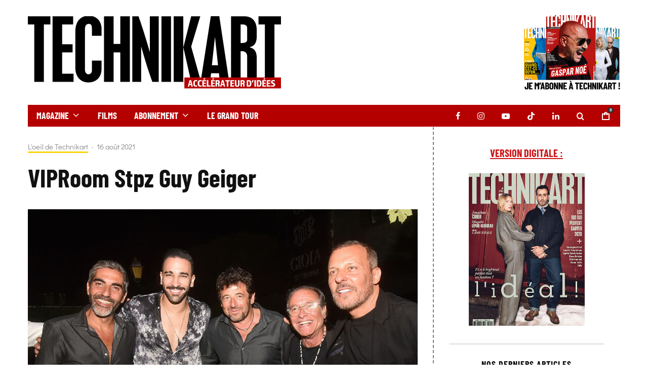

--- FILE ---
content_type: text/html; charset=UTF-8
request_url: https://www.technikart.com/viproom-stpz-guy-geiger/
body_size: 31833
content:
<!DOCTYPE html>
<html lang="fr-FR">
<head>
	<meta charset="UTF-8">
			<meta name="viewport" content="width=device-width, initial-scale=1">
		<link rel="profile" href="http://gmpg.org/xfn/11">
		<meta name="theme-color" content="#f7d40e">
	<meta name='robots' content='index, follow, max-image-preview:large, max-snippet:-1, max-video-preview:-1' />
<script id="cookie-law-info-gcm-var-js">
var _ckyGcm = {"status":true,"default_settings":[{"analytics":"granted","advertisement":"granted","functional":"granted","necessary":"granted","ad_user_data":"granted","ad_personalization":"granted","regions":"All"}],"wait_for_update":2000,"url_passthrough":false,"ads_data_redaction":false}</script>
<script id="cookie-law-info-gcm-js" type="text/javascript" src="https://www.technikart.com/wp-content/plugins/cookie-law-info/lite/frontend/js/gcm.min.js"></script> <script id="cookieyes" type="text/javascript" src="https://cdn-cookieyes.com/client_data/1f3740d7f97811593b1d39cc/script.js"></script>
	<!-- This site is optimized with the Yoast SEO plugin v26.7 - https://yoast.com/wordpress/plugins/seo/ -->
	<title>VIPRoom Stpz Guy Geiger - Technikart</title>
<link data-rocket-preload as="style" href="https://fonts.googleapis.com/css?family=Montserrat%3A400%2C700&#038;subset=latin-ext&#038;display=swap" rel="preload">
<link href="https://fonts.googleapis.com/css?family=Montserrat%3A400%2C700&#038;subset=latin-ext&#038;display=swap" media="print" onload="this.media=&#039;all&#039;" rel="stylesheet">
<noscript data-wpr-hosted-gf-parameters=""><link rel="stylesheet" href="https://fonts.googleapis.com/css?family=Montserrat%3A400%2C700&#038;subset=latin-ext&#038;display=swap"></noscript>
	<link rel="canonical" href="https://www.technikart.com/viproom-stpz-guy-geiger/" />
	<meta property="og:locale" content="fr_FR" />
	<meta property="og:type" content="article" />
	<meta property="og:title" content="VIPRoom Stpz Guy Geiger - Technikart" />
	<meta property="og:description" content="#photobyfockan© #sainttropez2021 #viproomsainttropez #gioasainttropez #jeanroch #djsylvainarmand #djguygeiger #adilrami #patrickbruel #aryabittan #felixgray #sangondedi #wireimage #gettyimages #loeildetechnikart #kanfoc  #fockan1 @fockan  " />
	<meta property="og:url" content="https://www.technikart.com/viproom-stpz-guy-geiger/" />
	<meta property="og:site_name" content="Technikart" />
	<meta property="article:publisher" content="https://www.facebook.com/Technikartmag/" />
	<meta property="article:published_time" content="2021-08-16T00:53:35+00:00" />
	<meta property="article:modified_time" content="2021-08-16T00:55:15+00:00" />
	<meta property="og:image" content="https://www.technikart.com/wp-content/uploads/2021/08/ZFK0_0662.jpg" />
	<meta property="og:image:width" content="1200" />
	<meta property="og:image:height" content="864" />
	<meta property="og:image:type" content="image/jpeg" />
	<meta name="author" content="Foc Kan" />
	<meta name="twitter:card" content="summary_large_image" />
	<meta name="twitter:creator" content="@Technikartmag" />
	<meta name="twitter:site" content="@Technikartmag" />
	<script type="application/ld+json" class="yoast-schema-graph">{"@context":"https://schema.org","@graph":[{"@type":"NewsArticle","@id":"https://www.technikart.com/viproom-stpz-guy-geiger/#article","isPartOf":{"@id":"https://www.technikart.com/viproom-stpz-guy-geiger/"},"author":{"name":"Foc Kan","@id":"https://www.technikart.com/#/schema/person/d013a040e2d9aee41783a652f7548b8e"},"headline":"VIPRoom Stpz Guy Geiger","datePublished":"2021-08-16T00:53:35+00:00","dateModified":"2021-08-16T00:55:15+00:00","mainEntityOfPage":{"@id":"https://www.technikart.com/viproom-stpz-guy-geiger/"},"wordCount":27,"publisher":{"@id":"https://www.technikart.com/#organization"},"image":{"@id":"https://www.technikart.com/viproom-stpz-guy-geiger/#primaryimage"},"thumbnailUrl":"https://www.technikart.com/wp-content/uploads/2021/08/ZFK0_0662.jpg","articleSection":["L'oeil de Technikart"],"inLanguage":"fr-FR"},{"@type":"WebPage","@id":"https://www.technikart.com/viproom-stpz-guy-geiger/","url":"https://www.technikart.com/viproom-stpz-guy-geiger/","name":"VIPRoom Stpz Guy Geiger - Technikart","isPartOf":{"@id":"https://www.technikart.com/#website"},"primaryImageOfPage":{"@id":"https://www.technikart.com/viproom-stpz-guy-geiger/#primaryimage"},"image":{"@id":"https://www.technikart.com/viproom-stpz-guy-geiger/#primaryimage"},"thumbnailUrl":"https://www.technikart.com/wp-content/uploads/2021/08/ZFK0_0662.jpg","datePublished":"2021-08-16T00:53:35+00:00","dateModified":"2021-08-16T00:55:15+00:00","breadcrumb":{"@id":"https://www.technikart.com/viproom-stpz-guy-geiger/#breadcrumb"},"inLanguage":"fr-FR","potentialAction":[{"@type":"ReadAction","target":["https://www.technikart.com/viproom-stpz-guy-geiger/"]}]},{"@type":"ImageObject","inLanguage":"fr-FR","@id":"https://www.technikart.com/viproom-stpz-guy-geiger/#primaryimage","url":"https://www.technikart.com/wp-content/uploads/2021/08/ZFK0_0662.jpg","contentUrl":"https://www.technikart.com/wp-content/uploads/2021/08/ZFK0_0662.jpg","width":1200,"height":864},{"@type":"BreadcrumbList","@id":"https://www.technikart.com/viproom-stpz-guy-geiger/#breadcrumb","itemListElement":[{"@type":"ListItem","position":1,"name":"Accueil","item":"https://www.technikart.com/"},{"@type":"ListItem","position":2,"name":"VIPRoom Stpz Guy Geiger"}]},{"@type":"WebSite","@id":"https://www.technikart.com/#website","url":"https://www.technikart.com/","name":"Technikart","description":"Accélérateur d&#039;idée depuis 1991","publisher":{"@id":"https://www.technikart.com/#organization"},"potentialAction":[{"@type":"SearchAction","target":{"@type":"EntryPoint","urlTemplate":"https://www.technikart.com/?s={search_term_string}"},"query-input":{"@type":"PropertyValueSpecification","valueRequired":true,"valueName":"search_term_string"}}],"inLanguage":"fr-FR"},{"@type":"Organization","@id":"https://www.technikart.com/#organization","name":"Technikart","url":"https://www.technikart.com/","logo":{"@type":"ImageObject","inLanguage":"fr-FR","@id":"https://www.technikart.com/#/schema/logo/image/","url":"https://www.technikart.com/wp-content/uploads/2019/02/NEWLOGO.jpg","contentUrl":"https://www.technikart.com/wp-content/uploads/2019/02/NEWLOGO.jpg","width":1000,"height":309,"caption":"Technikart"},"image":{"@id":"https://www.technikart.com/#/schema/logo/image/"},"sameAs":["https://www.facebook.com/Technikartmag/","https://x.com/Technikartmag","https://www.instagram.com/technikart_mag/","https://www.linkedin.com/company/technikart/","https://www.youtube.com/channel/UCdK3SZf41RnvK63T_7nAbuQ"]},{"@type":"Person","@id":"https://www.technikart.com/#/schema/person/d013a040e2d9aee41783a652f7548b8e","name":"Foc Kan","image":{"@type":"ImageObject","inLanguage":"fr-FR","@id":"https://www.technikart.com/#/schema/person/image/","url":"https://secure.gravatar.com/avatar/2ac21597cb9dac7f555c170a0eb3bd20c1c8aed7e9eefef4a145e864d810955f?s=96&d=mm&r=g","contentUrl":"https://secure.gravatar.com/avatar/2ac21597cb9dac7f555c170a0eb3bd20c1c8aed7e9eefef4a145e864d810955f?s=96&d=mm&r=g","caption":"Foc Kan"}}]}</script>
	<!-- / Yoast SEO plugin. -->


<link rel='dns-prefetch' href='//www.google-analytics.com' />
<link rel='dns-prefetch' href='//fonts.googleapis.com' />
<link href='https://fonts.gstatic.com' crossorigin rel='preconnect' />
<link rel="alternate" title="oEmbed (JSON)" type="application/json+oembed" href="https://www.technikart.com/wp-json/oembed/1.0/embed?url=https%3A%2F%2Fwww.technikart.com%2Fviproom-stpz-guy-geiger%2F" />
<link rel="alternate" title="oEmbed (XML)" type="text/xml+oembed" href="https://www.technikart.com/wp-json/oembed/1.0/embed?url=https%3A%2F%2Fwww.technikart.com%2Fviproom-stpz-guy-geiger%2F&#038;format=xml" />
<style id='wp-img-auto-sizes-contain-inline-css' type='text/css'>
img:is([sizes=auto i],[sizes^="auto," i]){contain-intrinsic-size:3000px 1500px}
/*# sourceURL=wp-img-auto-sizes-contain-inline-css */
</style>
<link rel='stylesheet' id='sbi_styles-css' href='https://www.technikart.com/wp-content/plugins/instagram-feed/css/sbi-styles.min.css?ver=6.10.0' type='text/css' media='all' />
<style id='wp-emoji-styles-inline-css' type='text/css'>

	img.wp-smiley, img.emoji {
		display: inline !important;
		border: none !important;
		box-shadow: none !important;
		height: 1em !important;
		width: 1em !important;
		margin: 0 0.07em !important;
		vertical-align: -0.1em !important;
		background: none !important;
		padding: 0 !important;
	}
/*# sourceURL=wp-emoji-styles-inline-css */
</style>
<style id='wp-block-library-inline-css' type='text/css'>
:root{--wp-block-synced-color:#7a00df;--wp-block-synced-color--rgb:122,0,223;--wp-bound-block-color:var(--wp-block-synced-color);--wp-editor-canvas-background:#ddd;--wp-admin-theme-color:#007cba;--wp-admin-theme-color--rgb:0,124,186;--wp-admin-theme-color-darker-10:#006ba1;--wp-admin-theme-color-darker-10--rgb:0,107,160.5;--wp-admin-theme-color-darker-20:#005a87;--wp-admin-theme-color-darker-20--rgb:0,90,135;--wp-admin-border-width-focus:2px}@media (min-resolution:192dpi){:root{--wp-admin-border-width-focus:1.5px}}.wp-element-button{cursor:pointer}:root .has-very-light-gray-background-color{background-color:#eee}:root .has-very-dark-gray-background-color{background-color:#313131}:root .has-very-light-gray-color{color:#eee}:root .has-very-dark-gray-color{color:#313131}:root .has-vivid-green-cyan-to-vivid-cyan-blue-gradient-background{background:linear-gradient(135deg,#00d084,#0693e3)}:root .has-purple-crush-gradient-background{background:linear-gradient(135deg,#34e2e4,#4721fb 50%,#ab1dfe)}:root .has-hazy-dawn-gradient-background{background:linear-gradient(135deg,#faaca8,#dad0ec)}:root .has-subdued-olive-gradient-background{background:linear-gradient(135deg,#fafae1,#67a671)}:root .has-atomic-cream-gradient-background{background:linear-gradient(135deg,#fdd79a,#004a59)}:root .has-nightshade-gradient-background{background:linear-gradient(135deg,#330968,#31cdcf)}:root .has-midnight-gradient-background{background:linear-gradient(135deg,#020381,#2874fc)}:root{--wp--preset--font-size--normal:16px;--wp--preset--font-size--huge:42px}.has-regular-font-size{font-size:1em}.has-larger-font-size{font-size:2.625em}.has-normal-font-size{font-size:var(--wp--preset--font-size--normal)}.has-huge-font-size{font-size:var(--wp--preset--font-size--huge)}.has-text-align-center{text-align:center}.has-text-align-left{text-align:left}.has-text-align-right{text-align:right}.has-fit-text{white-space:nowrap!important}#end-resizable-editor-section{display:none}.aligncenter{clear:both}.items-justified-left{justify-content:flex-start}.items-justified-center{justify-content:center}.items-justified-right{justify-content:flex-end}.items-justified-space-between{justify-content:space-between}.screen-reader-text{border:0;clip-path:inset(50%);height:1px;margin:-1px;overflow:hidden;padding:0;position:absolute;width:1px;word-wrap:normal!important}.screen-reader-text:focus{background-color:#ddd;clip-path:none;color:#444;display:block;font-size:1em;height:auto;left:5px;line-height:normal;padding:15px 23px 14px;text-decoration:none;top:5px;width:auto;z-index:100000}html :where(.has-border-color){border-style:solid}html :where([style*=border-top-color]){border-top-style:solid}html :where([style*=border-right-color]){border-right-style:solid}html :where([style*=border-bottom-color]){border-bottom-style:solid}html :where([style*=border-left-color]){border-left-style:solid}html :where([style*=border-width]){border-style:solid}html :where([style*=border-top-width]){border-top-style:solid}html :where([style*=border-right-width]){border-right-style:solid}html :where([style*=border-bottom-width]){border-bottom-style:solid}html :where([style*=border-left-width]){border-left-style:solid}html :where(img[class*=wp-image-]){height:auto;max-width:100%}:where(figure){margin:0 0 1em}html :where(.is-position-sticky){--wp-admin--admin-bar--position-offset:var(--wp-admin--admin-bar--height,0px)}@media screen and (max-width:600px){html :where(.is-position-sticky){--wp-admin--admin-bar--position-offset:0px}}

/*# sourceURL=wp-block-library-inline-css */
</style><link rel='stylesheet' id='wc-blocks-style-css' href='https://www.technikart.com/wp-content/plugins/woocommerce/assets/client/blocks/wc-blocks.css?ver=wc-10.4.3' type='text/css' media='all' />
<style id='global-styles-inline-css' type='text/css'>
:root{--wp--preset--aspect-ratio--square: 1;--wp--preset--aspect-ratio--4-3: 4/3;--wp--preset--aspect-ratio--3-4: 3/4;--wp--preset--aspect-ratio--3-2: 3/2;--wp--preset--aspect-ratio--2-3: 2/3;--wp--preset--aspect-ratio--16-9: 16/9;--wp--preset--aspect-ratio--9-16: 9/16;--wp--preset--color--black: #000000;--wp--preset--color--cyan-bluish-gray: #abb8c3;--wp--preset--color--white: #ffffff;--wp--preset--color--pale-pink: #f78da7;--wp--preset--color--vivid-red: #cf2e2e;--wp--preset--color--luminous-vivid-orange: #ff6900;--wp--preset--color--luminous-vivid-amber: #fcb900;--wp--preset--color--light-green-cyan: #7bdcb5;--wp--preset--color--vivid-green-cyan: #00d084;--wp--preset--color--pale-cyan-blue: #8ed1fc;--wp--preset--color--vivid-cyan-blue: #0693e3;--wp--preset--color--vivid-purple: #9b51e0;--wp--preset--gradient--vivid-cyan-blue-to-vivid-purple: linear-gradient(135deg,rgb(6,147,227) 0%,rgb(155,81,224) 100%);--wp--preset--gradient--light-green-cyan-to-vivid-green-cyan: linear-gradient(135deg,rgb(122,220,180) 0%,rgb(0,208,130) 100%);--wp--preset--gradient--luminous-vivid-amber-to-luminous-vivid-orange: linear-gradient(135deg,rgb(252,185,0) 0%,rgb(255,105,0) 100%);--wp--preset--gradient--luminous-vivid-orange-to-vivid-red: linear-gradient(135deg,rgb(255,105,0) 0%,rgb(207,46,46) 100%);--wp--preset--gradient--very-light-gray-to-cyan-bluish-gray: linear-gradient(135deg,rgb(238,238,238) 0%,rgb(169,184,195) 100%);--wp--preset--gradient--cool-to-warm-spectrum: linear-gradient(135deg,rgb(74,234,220) 0%,rgb(151,120,209) 20%,rgb(207,42,186) 40%,rgb(238,44,130) 60%,rgb(251,105,98) 80%,rgb(254,248,76) 100%);--wp--preset--gradient--blush-light-purple: linear-gradient(135deg,rgb(255,206,236) 0%,rgb(152,150,240) 100%);--wp--preset--gradient--blush-bordeaux: linear-gradient(135deg,rgb(254,205,165) 0%,rgb(254,45,45) 50%,rgb(107,0,62) 100%);--wp--preset--gradient--luminous-dusk: linear-gradient(135deg,rgb(255,203,112) 0%,rgb(199,81,192) 50%,rgb(65,88,208) 100%);--wp--preset--gradient--pale-ocean: linear-gradient(135deg,rgb(255,245,203) 0%,rgb(182,227,212) 50%,rgb(51,167,181) 100%);--wp--preset--gradient--electric-grass: linear-gradient(135deg,rgb(202,248,128) 0%,rgb(113,206,126) 100%);--wp--preset--gradient--midnight: linear-gradient(135deg,rgb(2,3,129) 0%,rgb(40,116,252) 100%);--wp--preset--font-size--small: 13px;--wp--preset--font-size--medium: 20px;--wp--preset--font-size--large: 36px;--wp--preset--font-size--x-large: 42px;--wp--preset--spacing--20: 0.44rem;--wp--preset--spacing--30: 0.67rem;--wp--preset--spacing--40: 1rem;--wp--preset--spacing--50: 1.5rem;--wp--preset--spacing--60: 2.25rem;--wp--preset--spacing--70: 3.38rem;--wp--preset--spacing--80: 5.06rem;--wp--preset--shadow--natural: 6px 6px 9px rgba(0, 0, 0, 0.2);--wp--preset--shadow--deep: 12px 12px 50px rgba(0, 0, 0, 0.4);--wp--preset--shadow--sharp: 6px 6px 0px rgba(0, 0, 0, 0.2);--wp--preset--shadow--outlined: 6px 6px 0px -3px rgb(255, 255, 255), 6px 6px rgb(0, 0, 0);--wp--preset--shadow--crisp: 6px 6px 0px rgb(0, 0, 0);}:where(.is-layout-flex){gap: 0.5em;}:where(.is-layout-grid){gap: 0.5em;}body .is-layout-flex{display: flex;}.is-layout-flex{flex-wrap: wrap;align-items: center;}.is-layout-flex > :is(*, div){margin: 0;}body .is-layout-grid{display: grid;}.is-layout-grid > :is(*, div){margin: 0;}:where(.wp-block-columns.is-layout-flex){gap: 2em;}:where(.wp-block-columns.is-layout-grid){gap: 2em;}:where(.wp-block-post-template.is-layout-flex){gap: 1.25em;}:where(.wp-block-post-template.is-layout-grid){gap: 1.25em;}.has-black-color{color: var(--wp--preset--color--black) !important;}.has-cyan-bluish-gray-color{color: var(--wp--preset--color--cyan-bluish-gray) !important;}.has-white-color{color: var(--wp--preset--color--white) !important;}.has-pale-pink-color{color: var(--wp--preset--color--pale-pink) !important;}.has-vivid-red-color{color: var(--wp--preset--color--vivid-red) !important;}.has-luminous-vivid-orange-color{color: var(--wp--preset--color--luminous-vivid-orange) !important;}.has-luminous-vivid-amber-color{color: var(--wp--preset--color--luminous-vivid-amber) !important;}.has-light-green-cyan-color{color: var(--wp--preset--color--light-green-cyan) !important;}.has-vivid-green-cyan-color{color: var(--wp--preset--color--vivid-green-cyan) !important;}.has-pale-cyan-blue-color{color: var(--wp--preset--color--pale-cyan-blue) !important;}.has-vivid-cyan-blue-color{color: var(--wp--preset--color--vivid-cyan-blue) !important;}.has-vivid-purple-color{color: var(--wp--preset--color--vivid-purple) !important;}.has-black-background-color{background-color: var(--wp--preset--color--black) !important;}.has-cyan-bluish-gray-background-color{background-color: var(--wp--preset--color--cyan-bluish-gray) !important;}.has-white-background-color{background-color: var(--wp--preset--color--white) !important;}.has-pale-pink-background-color{background-color: var(--wp--preset--color--pale-pink) !important;}.has-vivid-red-background-color{background-color: var(--wp--preset--color--vivid-red) !important;}.has-luminous-vivid-orange-background-color{background-color: var(--wp--preset--color--luminous-vivid-orange) !important;}.has-luminous-vivid-amber-background-color{background-color: var(--wp--preset--color--luminous-vivid-amber) !important;}.has-light-green-cyan-background-color{background-color: var(--wp--preset--color--light-green-cyan) !important;}.has-vivid-green-cyan-background-color{background-color: var(--wp--preset--color--vivid-green-cyan) !important;}.has-pale-cyan-blue-background-color{background-color: var(--wp--preset--color--pale-cyan-blue) !important;}.has-vivid-cyan-blue-background-color{background-color: var(--wp--preset--color--vivid-cyan-blue) !important;}.has-vivid-purple-background-color{background-color: var(--wp--preset--color--vivid-purple) !important;}.has-black-border-color{border-color: var(--wp--preset--color--black) !important;}.has-cyan-bluish-gray-border-color{border-color: var(--wp--preset--color--cyan-bluish-gray) !important;}.has-white-border-color{border-color: var(--wp--preset--color--white) !important;}.has-pale-pink-border-color{border-color: var(--wp--preset--color--pale-pink) !important;}.has-vivid-red-border-color{border-color: var(--wp--preset--color--vivid-red) !important;}.has-luminous-vivid-orange-border-color{border-color: var(--wp--preset--color--luminous-vivid-orange) !important;}.has-luminous-vivid-amber-border-color{border-color: var(--wp--preset--color--luminous-vivid-amber) !important;}.has-light-green-cyan-border-color{border-color: var(--wp--preset--color--light-green-cyan) !important;}.has-vivid-green-cyan-border-color{border-color: var(--wp--preset--color--vivid-green-cyan) !important;}.has-pale-cyan-blue-border-color{border-color: var(--wp--preset--color--pale-cyan-blue) !important;}.has-vivid-cyan-blue-border-color{border-color: var(--wp--preset--color--vivid-cyan-blue) !important;}.has-vivid-purple-border-color{border-color: var(--wp--preset--color--vivid-purple) !important;}.has-vivid-cyan-blue-to-vivid-purple-gradient-background{background: var(--wp--preset--gradient--vivid-cyan-blue-to-vivid-purple) !important;}.has-light-green-cyan-to-vivid-green-cyan-gradient-background{background: var(--wp--preset--gradient--light-green-cyan-to-vivid-green-cyan) !important;}.has-luminous-vivid-amber-to-luminous-vivid-orange-gradient-background{background: var(--wp--preset--gradient--luminous-vivid-amber-to-luminous-vivid-orange) !important;}.has-luminous-vivid-orange-to-vivid-red-gradient-background{background: var(--wp--preset--gradient--luminous-vivid-orange-to-vivid-red) !important;}.has-very-light-gray-to-cyan-bluish-gray-gradient-background{background: var(--wp--preset--gradient--very-light-gray-to-cyan-bluish-gray) !important;}.has-cool-to-warm-spectrum-gradient-background{background: var(--wp--preset--gradient--cool-to-warm-spectrum) !important;}.has-blush-light-purple-gradient-background{background: var(--wp--preset--gradient--blush-light-purple) !important;}.has-blush-bordeaux-gradient-background{background: var(--wp--preset--gradient--blush-bordeaux) !important;}.has-luminous-dusk-gradient-background{background: var(--wp--preset--gradient--luminous-dusk) !important;}.has-pale-ocean-gradient-background{background: var(--wp--preset--gradient--pale-ocean) !important;}.has-electric-grass-gradient-background{background: var(--wp--preset--gradient--electric-grass) !important;}.has-midnight-gradient-background{background: var(--wp--preset--gradient--midnight) !important;}.has-small-font-size{font-size: var(--wp--preset--font-size--small) !important;}.has-medium-font-size{font-size: var(--wp--preset--font-size--medium) !important;}.has-large-font-size{font-size: var(--wp--preset--font-size--large) !important;}.has-x-large-font-size{font-size: var(--wp--preset--font-size--x-large) !important;}
/*# sourceURL=global-styles-inline-css */
</style>

<style id='classic-theme-styles-inline-css' type='text/css'>
/*! This file is auto-generated */
.wp-block-button__link{color:#fff;background-color:#32373c;border-radius:9999px;box-shadow:none;text-decoration:none;padding:calc(.667em + 2px) calc(1.333em + 2px);font-size:1.125em}.wp-block-file__button{background:#32373c;color:#fff;text-decoration:none}
/*# sourceURL=/wp-includes/css/classic-themes.min.css */
</style>
<style id='woocommerce-inline-inline-css' type='text/css'>
.woocommerce form .form-row .required { visibility: visible; }
/*# sourceURL=woocommerce-inline-inline-css */
</style>
<link rel='stylesheet' id='zeen-style-css' href='https://www.technikart.com/wp-content/themes/zeen/assets/css/style.min.css?ver=1743607020' type='text/css' media='all' />
<style id='zeen-style-inline-css' type='text/css'>
.content-bg, .block-skin-5:not(.skin-inner), .block-skin-5.skin-inner > .tipi-row-inner-style, .article-layout-skin-1.title-cut-bl .hero-wrap .meta:before, .article-layout-skin-1.title-cut-bc .hero-wrap .meta:before, .article-layout-skin-1.title-cut-bl .hero-wrap .share-it:before, .article-layout-skin-1.title-cut-bc .hero-wrap .share-it:before, .standard-archive .page-header, .skin-dark .flickity-viewport, .zeen__var__options label { background: #ffffff;}a.zeen-pin-it{position: absolute}.background.mask {background-color: transparent}.side-author__wrap .mask a {display:inline-block;height:70px}.timed-pup,.modal-wrap {position:fixed;visibility:hidden}.to-top__fixed .to-top a{background-color:#000000; color: #fff}.site-inner { background-color: #fff; }.splitter svg g { fill: #fff; }.inline-post .block article .title { font-size: 20px;}.fontfam-1 { font-family: 'BarlowCondensed-Bold'!important;}input,input[type="number"],.body-f1, .quotes-f1 blockquote, .quotes-f1 q, .by-f1 .byline, .sub-f1 .subtitle, .wh-f1 .widget-title, .headings-f1 h1, .headings-f1 h2, .headings-f1 h3, .headings-f1 h4, .headings-f1 h5, .headings-f1 h6, .font-1, div.jvectormap-tip {font-family:'BarlowCondensed-Bold';font-weight: 500;font-style: normal;}.fontfam-2 { font-family:'DidactGothic-Regular'!important; }input[type=submit], button, .tipi-button,.button,.wpcf7-submit,.button__back__home,.body-f2, .quotes-f2 blockquote, .quotes-f2 q, .by-f2 .byline, .sub-f2 .subtitle, .wh-f2 .widget-title, .headings-f2 h1, .headings-f2 h2, .headings-f2 h3, .headings-f2 h4, .headings-f2 h5, .headings-f2 h6, .font-2 {font-family:'DidactGothic-Regular';font-weight: 400;font-style: normal;}.fontfam-3 { font-family:'Montserrat',sans-serif!important;}.body-f3, .quotes-f3 blockquote, .quotes-f3 q, .by-f3 .byline, .sub-f3 .subtitle, .wh-f3 .widget-title, .headings-f3 h1, .headings-f3 h2, .headings-f3 h3, .headings-f3 h4, .headings-f3 h5, .headings-f3 h6, .font-3 {font-family:'Montserrat',sans-serif;font-style: normal;font-weight: 400;}.tipi-row, .tipi-builder-on .contents-wrap > p { max-width: 1230px ; }.slider-columns--3 article { width: 360px }.slider-columns--2 article { width: 555px }.slider-columns--4 article { width: 262.5px }.single .site-content .tipi-row { max-width: 1230px ; }.single-product .site-content .tipi-row { max-width: 1230px ; }.date--secondary { color: #f8d92f; }.date--main { color: #f8d92f; }.global-accent-border { border-color: #f7d40e; }.trending-accent-border { border-color: #f7d40e; }.trending-accent-bg { border-color: #f7d40e; }.wpcf7-submit, .tipi-button.block-loader { background: #18181e; }.wpcf7-submit:hover, .tipi-button.block-loader:hover { background: #111; }.tipi-button.block-loader { color: #fff!important; }.wpcf7-submit { background: #18181e; }.wpcf7-submit:hover { background: #111; }.global-accent-bg, .icon-base-2:hover .icon-bg, #progress { background-color: #f7d40e; }.global-accent-text, .mm-submenu-2 .mm-51 .menu-wrap > .sub-menu > li > a { color: #f7d40e; }body { color:#000000;}.excerpt { color:#444;}.mode--alt--b .excerpt, .block-skin-2 .excerpt, .block-skin-2 .preview-classic .custom-button__fill-2 { color:#888!important;}.read-more-wrap { color:#767676;}.logo-fallback a { color:#000!important;}.site-mob-header .logo-fallback a { color:#000!important;}blockquote:not(.comment-excerpt) { color:#dd3333;}.mode--alt--b blockquote:not(.comment-excerpt), .mode--alt--b .block-skin-0.block-wrap-quote .block-wrap-quote blockquote:not(.comment-excerpt), .mode--alt--b .block-skin-0.block-wrap-quote .block-wrap-quote blockquote:not(.comment-excerpt) span { color:#fff!important;}.byline, .byline a { color:#888;}.mode--alt--b .block-wrap-classic .byline, .mode--alt--b .block-wrap-classic .byline a, .mode--alt--b .block-wrap-thumbnail .byline, .mode--alt--b .block-wrap-thumbnail .byline a, .block-skin-2 .byline a, .block-skin-2 .byline { color:#888;}.preview-classic .meta .title, .preview-thumbnail .meta .title,.preview-56 .meta .title{ color:#111;}h1, h2, h3, h4, h5, h6, .block-title { color:#111;}.sidebar-widget  .widget-title { color:#111!important;}.link-color-wrap p > a, .link-color-wrap p > em a, .link-color-wrap p > strong a {
			text-decoration: underline; text-decoration-color: #cd1719; text-decoration-thickness: 2px; text-decoration-style:solid}.link-color-wrap a, .woocommerce-Tabs-panel--description a { color: #cd1719; }.mode--alt--b .link-color-wrap a, .mode--alt--b .woocommerce-Tabs-panel--description a { color: #cd1719; }.copyright, .site-footer .bg-area-inner .copyright a { color: #8e8e8e; }.link-color-wrap a:hover { color: #cd1719; }.mode--alt--b .link-color-wrap a:hover { color: #cd1719; }body{line-height:1.66}input[type=submit], button, .tipi-button,.button,.wpcf7-submit,.button__back__home{letter-spacing:0.03em}.sub-menu a:not(.tipi-button){letter-spacing:0.1em}.widget-title{letter-spacing:0.15em}html, body{font-size:15px}.byline{font-size:12px}input[type=submit], button, .tipi-button,.button,.wpcf7-submit,.button__back__home{font-size:11px}.excerpt{font-size:15px}.logo-fallback, .secondary-wrap .logo-fallback a{font-size:22px}.logo span{font-size:12px}.breadcrumbs{font-size:10px}.hero-meta.tipi-s-typo .title{font-size:20px}.hero-meta.tipi-s-typo .subtitle{font-size:15px}.hero-meta.tipi-m-typo .title{font-size:20px}.hero-meta.tipi-m-typo .subtitle{font-size:15px}.hero-meta.tipi-xl-typo .title{font-size:20px}.hero-meta.tipi-xl-typo .subtitle{font-size:15px}.block-html-content h1, .single-content .entry-content h1{font-size:20px}.block-html-content h2, .single-content .entry-content h2{font-size:20px}.block-html-content h3, .single-content .entry-content h3{font-size:20px}.block-html-content h4, .single-content .entry-content h4{font-size:20px}.block-html-content h5, .single-content .entry-content h5{font-size:18px}.footer-block-links{font-size:8px}blockquote, q{font-size:20px}.site-footer .copyright{font-size:12px}.footer-navigation{font-size:12px}.site-footer .menu-icons{font-size:12px}.block-title, .page-title{font-size:24px}.block-subtitle{font-size:18px}.block-col-self .preview-2 .title{font-size:22px}.block-wrap-classic .tipi-m-typo .title-wrap .title{font-size:22px}.tipi-s-typo .title, .ppl-s-3 .tipi-s-typo .title, .zeen-col--wide .ppl-s-3 .tipi-s-typo .title, .preview-1 .title, .preview-21:not(.tipi-xs-typo) .title{font-size:22px}.tipi-xs-typo .title, .tipi-basket-wrap .basket-item .title{font-size:15px}.meta .read-more-wrap{font-size:11px}.widget-title{font-size:12px}.split-1:not(.preview-thumbnail) .mask{-webkit-flex: 0 0 calc( 50% - 15px);
					-ms-flex: 0 0 calc( 50% - 15px);
					flex: 0 0 calc( 50% - 15px);
					width: calc( 50% - 15px);}.preview-thumbnail .mask{-webkit-flex: 0 0 65px;
					-ms-flex: 0 0 65px;
					flex: 0 0 65px;
					width: 65px;}.footer-lower-area{padding-top:40px}.footer-lower-area{padding-bottom:40px}.footer-upper-area{padding-bottom:40px}.footer-upper-area{padding-top:40px}.footer-widget-wrap{padding-bottom:40px}.footer-widget-wrap{padding-top:40px}.tipi-button-cta-header{font-size:12px}.product-title--s .entry-title{font-size:24px}.product-title--m .entry-title, .qv-wrap .entry-summary .title{font-size:24px}.product-title--l .entry-title{font-size:24px}.product-title--s .price{font-size:15px}.product-title--m .price, .qv-wrap .entry-summary .price{font-size:18px}.product-title--m .woocommerce-product-details__short-description, .qv-wrap .woocommerce-product-details__short-description{font-size:15px}.product-title--l .price{font-size:18px}.product-title--l .woocommerce-product-details__short-description{font-size:15px}.tipi-xs-typo .price, .tipi-basket-wrap .basket-item .price{font-size:12px}.tipi-s-typo .price, .ppl-s-3 .tipi-s-typo .price, .zeen-col--wide .ppl-s-3 .tipi-s-typo .price, .preview-1 .price, .preview-21:not(.tipi-xs-typo) .price{font-size:15px}.block-wrap-classic .tipi-m-typo .title-wrap .price{font-size:15px}.tipi-button.block-loader, .wpcf7-submit, .mc4wp-form-fields button { font-weight: 700;}.main-navigation .horizontal-menu, .main-navigation .menu-item, .main-navigation .menu-icon .menu-icon--text,  .main-navigation .tipi-i-search span { font-weight: 700;}.footer-lower-area, .footer-lower-area .menu-item, .footer-lower-area .menu-icon span {font-weight: 700;}.widget-title {font-weight: 700!important;}.tipi-xs-typo .title {font-weight: 700;}input[type=submit], button, .tipi-button,.button,.wpcf7-submit,.button__back__home{ text-transform: uppercase; }.entry-title{ text-transform: none; }.logo-fallback{ text-transform: none; }.block-wrap-slider .title-wrap .title{ text-transform: none; }.block-wrap-grid .title-wrap .title, .tile-design-4 .meta .title-wrap .title{ text-transform: none; }.block-wrap-classic .title-wrap .title{ text-transform: uppercase; }.block-title{ text-transform: uppercase; }.meta .excerpt .read-more{ text-transform: uppercase; }.preview-grid .read-more{ text-transform: uppercase; }.block-subtitle{ text-transform: none; }.byline{ text-transform: none; }.widget-title{ text-transform: none; }.main-navigation .menu-item, .main-navigation .menu-icon .menu-icon--text{ text-transform: uppercase; }.secondary-navigation, .secondary-wrap .menu-icon .menu-icon--text{ text-transform: uppercase; }.footer-lower-area .menu-item, .footer-lower-area .menu-icon span{ text-transform: uppercase; }.sub-menu a:not(.tipi-button){ text-transform: none; }.site-mob-header .menu-item, .site-mob-header .menu-icon span{ text-transform: uppercase; }.single-content .entry-content h1, .single-content .entry-content h2, .single-content .entry-content h3, .single-content .entry-content h4, .single-content .entry-content h5, .single-content .entry-content h6, .meta__full h1, .meta__full h2, .meta__full h3, .meta__full h4, .meta__full h5, .bbp__thread__title{ text-transform: none; }.mm-submenu-2 .mm-11 .menu-wrap > *, .mm-submenu-2 .mm-31 .menu-wrap > *, .mm-submenu-2 .mm-21 .menu-wrap > *, .mm-submenu-2 .mm-51 .menu-wrap > *  { border-top: 3px solid transparent; }.separation-border { margin-bottom: 30px; }.load-more-wrap-1 { padding-top: 30px; }.block-wrap-classic .inf-spacer + .block:not(.block-62) { margin-top: 30px; }.block-title-wrap-style .block-title:after, .block-title-wrap-style .block-title:before { border-top: 2px #eee solid;}.block-title-wrap-style .block-title:after, .block-title-wrap-style .block-title:before { margin-top: -2px;}.separation-border-v { background: #eee;}.separation-border-v { height: calc( 100% -  30px - 1px); }@media only screen and (max-width: 480px) {.separation-border { margin-bottom: 30px;}}.sidebar-wrap .sidebar { padding-right: 30px; padding-left: 30px; padding-top:0px; padding-bottom:0px; }.sidebar-left .sidebar-wrap .sidebar { padding-right: 30px; padding-left: 30px; }@media only screen and (min-width: 481px) {}@media only screen and (max-width: 859px) {.mobile__design--side .mask {
		width: calc( 34% - 15px);
	}}@media only screen and (min-width: 860px) {input[type=submit], button, .tipi-button,.button,.wpcf7-submit,.button__back__home{letter-spacing:0.09em}.hero-meta.tipi-s-typo .title{font-size:30px}.hero-meta.tipi-s-typo .subtitle{font-size:18px}.hero-meta.tipi-m-typo .title{font-size:30px}.hero-meta.tipi-m-typo .subtitle{font-size:18px}.hero-meta.tipi-xl-typo .title{font-size:30px}.hero-meta.tipi-xl-typo .subtitle{font-size:18px}.block-html-content h1, .single-content .entry-content h1{font-size:30px}.block-html-content h2, .single-content .entry-content h2{font-size:30px}.block-html-content h3, .single-content .entry-content h3{font-size:24px}.block-html-content h4, .single-content .entry-content h4{font-size:24px}blockquote, q{font-size:25px}.main-navigation, .main-navigation .menu-icon--text{font-size:12px}.sub-menu a:not(.tipi-button){font-size:12px}.main-navigation .menu-icon, .main-navigation .trending-icon-solo{font-size:12px}.secondary-wrap-v .standard-drop>a,.secondary-wrap, .secondary-wrap a, .secondary-wrap .menu-icon--text{font-size:11px}.secondary-wrap .menu-icon, .secondary-wrap .menu-icon a, .secondary-wrap .trending-icon-solo{font-size:13px}.split-1:not(.preview-thumbnail) .mask{-webkit-flex: 0 0 calc( 34% - 15px);
					-ms-flex: 0 0 calc( 34% - 15px);
					flex: 0 0 calc( 34% - 15px);
					width: calc( 34% - 15px);}.product-title--l .entry-title{font-size:36px}.layout-side-info .details{width:130px;float:left}.sticky-header--active.site-header.size-set .logo img, .site-header.size-set.slidedown .logo img, .site-header.size-set.sticky-menu-2.stuck .logo img { height: 40px!important; }.sticky-header--active.site-header .bg-area, .site-header.sticky-menu-2.stuck .bg-area, .site-header.slidedown .bg-area, .main-navigation.stuck .menu-bg-area, .sticky-4-unfixed .header-skin-4.site-header .bg-area { background: rgba(255,255,255,0.9); }.title-contrast .hero-wrap { height: calc( 100vh - 110px ); }.tipi-s-typo .title, .ppl-s-3 .tipi-s-typo .title, .zeen-col--wide .ppl-s-3 .tipi-s-typo .title, .preview-1 .title, .preview-21:not(.tipi-xs-typo) .title  { line-height: 1.3333;}.zeen-col--narrow .block-wrap-classic .tipi-m-typo .title-wrap .title { font-size: 18px; }.secondary-wrap .menu-padding, .secondary-wrap .ul-padding > li > a {
			padding-top: 10px;
			padding-bottom: 10px;
		}}@media only screen and (min-width: 1240px) {.hero-l .single-content {padding-top: 45px}.align-fs .contents-wrap .video-wrap, .align-fs-center .aligncenter.size-full, .align-fs-center .wp-caption.aligncenter .size-full, .align-fs-center .tiled-gallery, .align-fs .alignwide { width: 1170px; }.align-fs .contents-wrap .video-wrap { height: 658px; }.has-bg .align-fs .contents-wrap .video-wrap, .has-bg .align-fs .alignwide, .has-bg .align-fs-center .aligncenter.size-full, .has-bg .align-fs-center .wp-caption.aligncenter .size-full, .has-bg .align-fs-center .tiled-gallery { width: 1230px; }.has-bg .align-fs .contents-wrap .video-wrap { height: 691px; }body{line-height:1.3}html, body{font-size:17px}.byline{font-size:15px}.excerpt{font-size:17px}.logo-fallback, .secondary-wrap .logo-fallback a{font-size:30px}.hero-meta.tipi-s-typo .title{font-size:50px}.hero-meta.tipi-m-typo .title{font-size:44px}.hero-meta.tipi-xl-typo .title{font-size:50px}.block-html-content h1, .single-content .entry-content h1{font-size:44px}.block-html-content h3, .single-content .entry-content h3{font-size:28px}.block-html-content h4, .single-content .entry-content h4{font-size:20px}blockquote, q{font-size:22px}.site-footer .copyright{font-size:14px}.sub-menu a:not(.tipi-button){font-size:16px}.secondary-wrap-v .standard-drop>a,.secondary-wrap, .secondary-wrap a, .secondary-wrap .menu-icon--text{font-size:18px}.secondary-wrap .menu-icon, .secondary-wrap .menu-icon a, .secondary-wrap .trending-icon-solo{font-size:16px}.block-title, .page-title{font-size:40px}.block-subtitle{font-size:20px}.block-col-self .preview-2 .title{font-size:36px}.block-wrap-classic .tipi-m-typo .title-wrap .title{font-size:30px}.tipi-s-typo .title, .ppl-s-3 .tipi-s-typo .title, .zeen-col--wide .ppl-s-3 .tipi-s-typo .title, .preview-1 .title, .preview-21:not(.tipi-xs-typo) .title{font-size:20px}.tipi-xs-typo .title, .tipi-basket-wrap .basket-item .title{font-size:16px}.split-1:not(.preview-thumbnail) .mask{-webkit-flex: 0 0 calc( 50% - 15px);
					-ms-flex: 0 0 calc( 50% - 15px);
					flex: 0 0 calc( 50% - 15px);
					width: calc( 50% - 15px);}.footer-lower-area{padding-top:20px}.footer-lower-area{padding-bottom:20px}.footer-upper-area{padding-bottom:50px}.footer-upper-area{padding-top:50px}.footer-widget-wrap{padding-bottom:36px}.product-title--m .entry-title, .qv-wrap .entry-summary .title{font-size:40px}.product-title--l .entry-title{font-size:50px}}.main-menu-bar-color-1 .current-menu-item > a, .main-menu-bar-color-1 .menu-main-menu > .dropper.active:not(.current-menu-item) > a { background-color: #111;}.cats .cat-with-bg, .byline-1 .comments { font-size:0.8em; }.site-header a { color: #111; }.site-skin-3.content-subscribe, .site-skin-3.content-subscribe .subtitle, .site-skin-3.content-subscribe input, .site-skin-3.content-subscribe h2 { color: #fff; } .site-skin-3.content-subscribe input[type="email"] { border-color: #fff; }.sidebar-wrap .sidebar { border:2px #ddd solid ; }.content-area .zeen-widget { border: 0 #ddd solid ; border-width: 0 0 2px 0; }.content-area .zeen-widget { padding:30px 0px 30px; }.with-fi.preview-grid,.with-fi.preview-grid .byline,.with-fi.preview-grid .subtitle, .with-fi.preview-grid a { color: #fff; }.preview-grid .mask-overlay { opacity: 0.2 ; }@media (pointer: fine) {.preview-grid:hover .mask-overlay { opacity: 0.6 ; }}.slider-meta-bg .mask:before { content: ""; background-image: linear-gradient(to top, rgba(0,0,0,0) 0%, rgba(0,0,0,0) 100%); }.slider-image-1 .mask-overlay { background-color: #1a1d1e ; }.with-fi.preview-slider-overlay,.with-fi.preview-slider-overlay .byline,.with-fi.preview-slider-overlay .subtitle, .with-fi.preview-slider-overlay a { color: #000000; }.preview-slider-overlay .mask-overlay { opacity: 0.2 ; }@media (pointer: fine) {.with-fi.preview-slider-overlay:hover, .with-fi.preview-slider-overlay:hover .byline,.with-fi.preview-slider-overlay:hover .subtitle, .with-fi.preview-slider-overlay:hover a { color: #fff; }.preview-slider-overlay:hover .mask-overlay { opacity: 0.6 ; }}.site-footer .footer-widget-bg-area, .site-footer .footer-widget-bg-area .woo-product-rating span, .site-footer .footer-widget-bg-area .stack-design-3 .meta { background-color: #0a0a0a; }.site-footer .footer-widget-bg-area .background { background-image: none; opacity: 1; }.site-footer .footer-widget-bg-area .block-skin-0 .tipi-arrow { color:#dddede; border-color:#dddede; }.site-footer .footer-widget-bg-area .block-skin-0 .tipi-arrow i:after{ background:#dddede; }.site-footer .footer-widget-bg-area,.site-footer .footer-widget-bg-area .byline,.site-footer .footer-widget-bg-area a,.site-footer .footer-widget-bg-area .widget_search form *,.site-footer .footer-widget-bg-area h3,.site-footer .footer-widget-bg-area .widget-title { color:#dddede; }.site-footer .footer-widget-bg-area .tipi-spin.tipi-row-inner-style:before { border-color:#dddede; }.main-navigation, .main-navigation .menu-icon--text { color: #1e1e1e; }.main-navigation .horizontal-menu>li>a { padding-left: 12px; padding-right: 12px; }#progress { background-color: #f7d40e; }.main-navigation .horizontal-menu .drop, .main-navigation .horizontal-menu > li > a, .date--main {
			padding-top: 15px;
			padding-bottom: 15px;
		}.site-mob-header .menu-icon { font-size: 13px; }.secondary-wrap .menu-bg-area { background-image: linear-gradient(130deg, #b50000 0%, #b50000 80%);  }.secondary-wrap-v .standard-drop>a,.secondary-wrap, .secondary-wrap a, .secondary-wrap .menu-icon--text { color: #fff; }.secondary-wrap .menu-secondary > li > a, .secondary-icons li > a { padding-left: 17px; padding-right: 17px; }.mc4wp-form-fields input[type=submit], .mc4wp-form-fields button, #subscribe-submit input[type=submit], .subscribe-wrap input[type=submit] {color: #0a0a0a;background-color: #121212;}.site-mob-header:not(.site-mob-header-11) .header-padding .logo-main-wrap, .site-mob-header:not(.site-mob-header-11) .header-padding .icons-wrap a, .site-mob-header-11 .header-padding {
		padding-top: 7px;
		padding-bottom: 7px;
	}.site-header .header-padding {
		padding-top:30px;
		padding-bottom:30px;
	}.cart .button, .woocommerce .button { background: #0a0204}.onsale { background: #d61919}@media only screen and (min-width: 860px){.tipi-m-0 {display: none}}
/*# sourceURL=zeen-style-inline-css */
</style>
<link rel='stylesheet' id='zeen-child-style-css' href='https://www.technikart.com/wp-content/themes/zeen-child/style.css?ver=6.9' type='text/css' media='all' />

<link rel='stylesheet' id='photoswipe-css' href='https://www.technikart.com/wp-content/themes/zeen/assets/css/photoswipe.min.css?ver=4.1.3' type='text/css' media='all' />
<link rel='stylesheet' id='zeen-woocommerce-style-css' href='https://www.technikart.com/wp-content/themes/zeen/assets/css/woocommerce.min.css?ver=1743607020' type='text/css' media='all' />
<script type="text/template" id="tmpl-variation-template">
	<div class="woocommerce-variation-description">{{{ data.variation.variation_description }}}</div>
	<div class="woocommerce-variation-price">{{{ data.variation.price_html }}}</div>
	<div class="woocommerce-variation-availability">{{{ data.variation.availability_html }}}</div>
</script>
<script type="text/template" id="tmpl-unavailable-variation-template">
	<p role="alert">Désolé, ce produit n&rsquo;est pas disponible. Veuillez choisir une combinaison différente.</p>
</script>
<script type="text/javascript" src="https://www.technikart.com/wp-includes/js/jquery/jquery.min.js?ver=3.7.1" id="jquery-core-js"></script>
<script type="text/javascript" src="https://www.technikart.com/wp-includes/js/jquery/jquery-migrate.min.js?ver=3.4.1" id="jquery-migrate-js"></script>
<script type="text/javascript" src="https://www.technikart.com/wp-content/plugins/woocommerce/assets/js/jquery-blockui/jquery.blockUI.min.js?ver=2.7.0-wc.10.4.3" id="wc-jquery-blockui-js" defer="defer" data-wp-strategy="defer"></script>
<script type="text/javascript" id="wc-add-to-cart-js-extra">
/* <![CDATA[ */
var wc_add_to_cart_params = {"ajax_url":"/wp-admin/admin-ajax.php","wc_ajax_url":"/?wc-ajax=%%endpoint%%","i18n_view_cart":"Voir le panier","cart_url":"https://www.technikart.com/mon-panier/","is_cart":"","cart_redirect_after_add":"yes"};
//# sourceURL=wc-add-to-cart-js-extra
/* ]]> */
</script>
<script type="text/javascript" src="https://www.technikart.com/wp-content/plugins/woocommerce/assets/js/frontend/add-to-cart.min.js?ver=10.4.3" id="wc-add-to-cart-js" defer="defer" data-wp-strategy="defer"></script>
<script type="text/javascript" src="https://www.technikart.com/wp-content/plugins/woocommerce/assets/js/js-cookie/js.cookie.min.js?ver=2.1.4-wc.10.4.3" id="wc-js-cookie-js" data-wp-strategy="defer"></script>
<script type="text/javascript" id="woocommerce-js-extra">
/* <![CDATA[ */
var woocommerce_params = {"ajax_url":"/wp-admin/admin-ajax.php","wc_ajax_url":"/?wc-ajax=%%endpoint%%","i18n_password_show":"Afficher le mot de passe","i18n_password_hide":"Masquer le mot de passe"};
//# sourceURL=woocommerce-js-extra
/* ]]> */
</script>
<script type="text/javascript" src="https://www.technikart.com/wp-content/plugins/woocommerce/assets/js/frontend/woocommerce.min.js?ver=10.4.3" id="woocommerce-js" defer="defer" data-wp-strategy="defer"></script>
<script type="text/javascript" id="WCPAY_ASSETS-js-extra">
/* <![CDATA[ */
var wcpayAssets = {"url":"https://www.technikart.com/wp-content/plugins/woocommerce-payments/dist/"};
//# sourceURL=WCPAY_ASSETS-js-extra
/* ]]> */
</script>
<script type="text/javascript" src="https://www.technikart.com/wp-includes/js/underscore.min.js?ver=1.13.7" id="underscore-js"></script>
<script type="text/javascript" id="wp-util-js-extra">
/* <![CDATA[ */
var _wpUtilSettings = {"ajax":{"url":"/wp-admin/admin-ajax.php"}};
//# sourceURL=wp-util-js-extra
/* ]]> */
</script>
<script type="text/javascript" src="https://www.technikart.com/wp-includes/js/wp-util.min.js?ver=6.9" id="wp-util-js"></script>
<script type="text/javascript" id="wc-add-to-cart-variation-js-extra">
/* <![CDATA[ */
var wc_add_to_cart_variation_params = {"wc_ajax_url":"/?wc-ajax=%%endpoint%%","i18n_no_matching_variations_text":"D\u00e9sol\u00e9, aucun produit ne r\u00e9pond \u00e0 vos crit\u00e8res. Veuillez choisir une combinaison diff\u00e9rente.","i18n_make_a_selection_text":"Veuillez s\u00e9lectionner des options du produit avant de l\u2019ajouter \u00e0 votre panier.","i18n_unavailable_text":"D\u00e9sol\u00e9, ce produit n\u2019est pas disponible. Veuillez choisir une combinaison diff\u00e9rente.","i18n_reset_alert_text":"Votre s\u00e9lection a \u00e9t\u00e9 r\u00e9initialis\u00e9e. Veuillez s\u00e9lectionner des options du produit avant de l\u2019ajouter \u00e0 votre panier."};
//# sourceURL=wc-add-to-cart-variation-js-extra
/* ]]> */
</script>
<script type="text/javascript" src="https://www.technikart.com/wp-content/plugins/woocommerce/assets/js/frontend/add-to-cart-variation.min.js?ver=10.4.3" id="wc-add-to-cart-variation-js" defer="defer" data-wp-strategy="defer"></script>
<link rel="https://api.w.org/" href="https://www.technikart.com/wp-json/" /><link rel="alternate" title="JSON" type="application/json" href="https://www.technikart.com/wp-json/wp/v2/posts/76537" /><link rel="EditURI" type="application/rsd+xml" title="RSD" href="https://www.technikart.com/xmlrpc.php?rsd" />
<meta name="generator" content="WordPress 6.9" />
<meta name="generator" content="WooCommerce 10.4.3" />
<link rel='shortlink' href='https://www.technikart.com/?p=76537' />
<!-- Meta Pixel Code -->
<script>
!function(f,b,e,v,n,t,s)
{if(f.fbq)return;n=f.fbq=function(){n.callMethod?
n.callMethod.apply(n,arguments):n.queue.push(arguments)};
if(!f._fbq)f._fbq=n;n.push=n;n.loaded=!0;n.version='2.0';
n.queue=[];t=b.createElement(e);t.async=!0;
t.src=v;s=b.getElementsByTagName(e)[0];
s.parentNode.insertBefore(t,s)}(window, document,'script',
'https://connect.facebook.net/en_US/fbevents.js');
fbq('init', '893496281428378');
fbq('track', 'PageView');
</script>
<noscript><img height="1" width="1" style="display:none"
src="https://www.facebook.com/tr?id=893496281428378&ev=PageView&noscript=1"
/></noscript>
<!-- End Meta Pixel Code -->
<!-- Google Tag Manager -->
<script>(function(w,d,s,l,i){w[l]=w[l]||[];w[l].push({'gtm.start':
new Date().getTime(),event:'gtm.js'});var f=d.getElementsByTagName(s)[0],
j=d.createElement(s),dl=l!='dataLayer'?'&l='+l:'';j.async=true;j.src=
'https://www.googletagmanager.com/gtm.js?id='+i+dl;f.parentNode.insertBefore(j,f);
})(window,document,'script','dataLayer','GTM-MKXLXW7');</script>
<!-- End Google Tag Manager -->

<!-- Quantcast Choice. Consent Manager Tag v2.0 (for TCF 2.0) -->
<script type="text/javascript" async=true>
(function() {
  var host = window.location.hostname;
  var element = document.createElement('script');
  var firstScript = document.getElementsByTagName('script')[0];
  var url = 'https://quantcast.mgr.consensu.org'
    .concat('/choice/', 'XGGWRa_nnnP82', '/', host, '/choice.js')
  var uspTries = 0;
  var uspTriesLimit = 3;
  element.async = true;
  element.type = 'text/javascript';
  element.src = url;

  firstScript.parentNode.insertBefore(element, firstScript);

  function makeStub() {
    var TCF_LOCATOR_NAME = '__tcfapiLocator';
    var queue = [];
    var win = window;
    var cmpFrame;

    function addFrame() {
      var doc = win.document;
      var otherCMP = !!(win.frames[TCF_LOCATOR_NAME]);

      if (!otherCMP) {
        if (doc.body) {
          var iframe = doc.createElement('iframe');

          iframe.style.cssText = 'display:none';
          iframe.name = TCF_LOCATOR_NAME;
          doc.body.appendChild(iframe);
        } else {
          setTimeout(addFrame, 5);
        }
      }
      return !otherCMP;
    }

    function tcfAPIHandler() {
      var gdprApplies;
      var args = arguments;

      if (!args.length) {
        return queue;
      } else if (args[0] === 'setGdprApplies') {
        if (
          args.length > 3 &&
          args[2] === 2 &&
          typeof args[3] === 'boolean'
        ) {
          gdprApplies = args[3];
          if (typeof args[2] === 'function') {
            args[2]('set', true);
          }
        }
      } else if (args[0] === 'ping') {
        var retr = {
          gdprApplies: gdprApplies,
          cmpLoaded: false,
          cmpStatus: 'stub'
        };

        if (typeof args[2] === 'function') {
          args[2](retr);
        }
      } else {
        queue.push(args);
      }
    }

    function postMessageEventHandler(event) {
      var msgIsString = typeof event.data === 'string';
      var json = {};

      try {
        if (msgIsString) {
          json = JSON.parse(event.data);
        } else {
          json = event.data;
        }
      } catch (ignore) {}

      var payload = json.__tcfapiCall;

      if (payload) {
        window.__tcfapi(
          payload.command,
          payload.version,
          function(retValue, success) {
            var returnMsg = {
              __tcfapiReturn: {
                returnValue: retValue,
                success: success,
                callId: payload.callId
              }
            };
            if (msgIsString) {
              returnMsg = JSON.stringify(returnMsg);
            }
            event.source.postMessage(returnMsg, '*');
          },
          payload.parameter
        );
      }
    }

    while (win) {
      try {
        if (win.frames[TCF_LOCATOR_NAME]) {
          cmpFrame = win;
          break;
        }
      } catch (ignore) {}

      if (win === window.top) {
        break;
      }
      win = win.parent;
    }
    if (!cmpFrame) {
      addFrame();
      win.__tcfapi = tcfAPIHandler;
      win.addEventListener('message', postMessageEventHandler, false);
    }
  };

  makeStub();

  var uspStubFunction = function() {
    var arg = arguments;
    if (typeof window.__uspapi !== uspStubFunction) {
      setTimeout(function() {
        if (typeof window.__uspapi !== 'undefined') {
          window.__uspapi.apply(window.__uspapi, arg);
        }
      }, 500);
    }
  };

  var checkIfUspIsReady = function() {
    uspTries++;
    if (window.__uspapi === uspStubFunction && uspTries < uspTriesLimit) {
      console.warn('USP is not accessible');
    } else {
      clearInterval(uspInterval);
    }
  };

  if (typeof window.__uspapi === 'undefined') {
    window.__uspapi = uspStubFunction;
    var uspInterval = setInterval(checkIfUspIsReady, 6000);
  }
})();
</script>
<!-- End Quantcast Choice. Consent Manager Tag v2.0 (for TCF 2.0) -->
	<!-- Google Analytics -->
	<script>
	window.ga=window.ga||function(){(ga.q=ga.q||[]).push(arguments)};ga.l=+new Date;
	ga('create', 'UA-6620287-1', 'auto');
	ga('send', 'pageview');
			ga('set', 'anonymizeIp', true);
		</script>
	<!-- End Google Analytics -->
	<link rel="preload" type="font/woff2" as="font" href="https://www.technikart.com/wp-content/themes/zeen/assets/css/tipi/tipi.woff2?9oa0lg" crossorigin="anonymous"><link rel="dns-prefetch" href="//fonts.googleapis.com"><link rel="preconnect" href="https://fonts.gstatic.com/" crossorigin="anonymous"><link rel="preload" as="image" href="https://www.technikart.com/wp-content/uploads/2021/08/ZFK0_0662-770x554.jpg" imagesrcset="https://www.technikart.com/wp-content/uploads/2021/08/ZFK0_0662-770x554.jpg 770w, https://www.technikart.com/wp-content/uploads/2021/08/ZFK0_0662-300x216.jpg 300w, https://www.technikart.com/wp-content/uploads/2021/08/ZFK0_0662-1024x737.jpg 1024w, https://www.technikart.com/wp-content/uploads/2021/08/ZFK0_0662-293x211.jpg 293w, https://www.technikart.com/wp-content/uploads/2021/08/ZFK0_0662-390x281.jpg 390w, https://www.technikart.com/wp-content/uploads/2021/08/ZFK0_0662.jpg 1200w" imagesizes="(max-width: 770px) 100vw, 770px">	<noscript><style>.woocommerce-product-gallery{ opacity: 1 !important; }</style></noscript>
	<link rel="icon" href="https://www.technikart.com/wp-content/uploads/2019/03/cropped-logo-mini-black-3-1-32x32.jpg" sizes="32x32" />
<link rel="icon" href="https://www.technikart.com/wp-content/uploads/2019/03/cropped-logo-mini-black-3-1-192x192.jpg" sizes="192x192" />
<link rel="apple-touch-icon" href="https://www.technikart.com/wp-content/uploads/2019/03/cropped-logo-mini-black-3-1-180x180.jpg" />
<meta name="msapplication-TileImage" content="https://www.technikart.com/wp-content/uploads/2019/03/cropped-logo-mini-black-3-1-270x270.jpg" />
		<style type="text/css" id="wp-custom-css">
			@font-face {
    font-family: 'BarlowCondensed-Bold';
    src: url(https://www.technikart.com/wp-content/themes/zeen-child/fonts/BarlowCondensed-Bold.ttf);
}
#adtop {font-family: 'BarlowCondensed-Bold';}


@font-face {
    font-family: 'DidactGothic-Regular';
    src: url(https://www.technikart.com/wp-content/themes/zeen-child/fonts/DidactGothic-Regular.ttf);
}
@media only screen and (max-width:769px) { .tipi-xs-typo .title {
font-weight: 100!important;
	}}
@media only screen and (max-width:769px) { h2 {
font-weight: 100!important;
	}}
@media only screen and (max-width:769px) { h3 {
font-weight: 100!important;
	}}
@media only screen and (max-width:769px) { h1 {
font-weight: 100!important;
	}}
.fleche {color:#EFA531;
font-size: 3rem;}
@media only screen and (max-width:769px) { .block-css-42728 h1 {
font-size: 40px!important;
	}}

/* Woo-commerce */
.postid-68657 .label  {
    font-size: 16px!important;
    font-weight: 800!important;
}
/* Instagram intégré */
.instagram-media {
	margin:auto!important;}

/* taille police formulaire */
.page-id-84070 .wpcf7-form p {font-size:16px;}
/* Nouvelle charte (pointillés widgets) */
/*div.block.clearfix.sidebar-wrap  {margin-top:-30px; margin-bottom:-30px;}*/
.sidebar-wrap .sidebar {border-left-style:dashed;
border-left-color:#7D7D7D;
border-right-color:white;
border-bottom-color:white;
border-top-color:white;
margin-top: -30px;
margin-bottom: -30px;
padding-top: 10px;
}
/* pub bloqué sur page jeu concours lbm */
.postid-81506 .block-da-post_middle_content {display:none;}

/* texte : "partager" debut des articles */
.share-it-text .title, .share-it-11 .title {color:#000000; font-size:14px!important;}

/* lien soulignés*/
text-decoration-color: currentColor!important; 

/* hauteur image couv accueil*/
.block-col-self .preview-2 .mask {max-height:750px!important;}

/*Menu scroll cote*/
.mobile-navigation-1 {overflow-x: hidden!important;}

.mobile-navigation {overflow-x: hidden!important;}

/*h3 weight*/
.headings-f1 h3 {font-weight:500!important;}
.font-1, .headings-f1 h1, .headings-f1 h2, {font-weight:500!important;}

/*marge flux insta page accueil ordi*/

div#sbi_images {
    padding-top: 0px!important;
	padding-bottom:0px!important;
}


/*bouton video accueil */
.block-css-77465 a.tipi-button, 
.block-css-77465 a.tipi-button span, 
.block-css-77465 a.tipi-button .button-text {
  font-size: 30px !important;
}
		</style>
		<link rel='stylesheet' id='wc-stripe-blocks-checkout-style-css' href='https://www.technikart.com/wp-content/plugins/woocommerce-gateway-stripe/build/upe-blocks.css?ver=5149cca93b0373758856' type='text/css' media='all' />
<style id='zeen-mm-style-inline-css' type='text/css'>
.main-menu-bar-color-2 .menu-main-menu .menu-item-64103.drop-it > a:before { border-bottom-color: #111;}.main-navigation .mm-color.menu-item-64103 .sub-menu { background: #111;}
.main-menu-bar-color-2 .menu-main-menu .menu-item-60955.drop-it > a:before { border-bottom-color: #111;}.main-navigation .mm-color.menu-item-60955 .sub-menu { background: #111;}
.main-menu-bar-color-2 .menu-main-menu .menu-item-94430.drop-it > a:before { border-bottom-color: #111;}.main-navigation .mm-color.menu-item-94430 .sub-menu { background: #111;}
.main-menu-bar-color-2 .menu-main-menu .menu-item-93499.drop-it > a:before { border-bottom-color: #111;}.main-navigation .mm-color.menu-item-93499 .sub-menu { background: #111;}
/*# sourceURL=zeen-mm-style-inline-css */
</style>
<link rel='stylesheet' id='magnific-popup-style-css' href='https://www.technikart.com/wp-content/plugins/justified-image-grid/css/magnific-popup.min.css?ver=1.1.0' type='text/css' media='all' />
<meta name="generator" content="WP Rocket 3.20.3" data-wpr-features="wpr_preload_links wpr_desktop" /></head>
<body class="wp-singular post-template-default single single-post postid-76537 single-format-standard wp-theme-zeen wp-child-theme-zeen-child theme-zeen woocommerce-no-js headings-f1 body-f2 sub-f2 quotes-f1 by-f2 wh-f2 woo--active widget-title-c to-top__fixed block-titles-big ipl-separated block-titles-mid-1 menu-no-color-hover grids-spacing-0 mob-fi-tall avatar-mob-off skin-light footer-widgets-text-white site-mob-menu-a-2 site-mob-menu-4 mm-submenu-1 main-menu-logo-1 body-header-style-3 body-hero-s woo-var-labels--off byline-font-2">
		<div data-rocket-location-hash="54257ff4dc2eb7aae68fa23eb5f11e06" id="page" class="site">
		<div data-rocket-location-hash="26f351ff91b083a73d6292768ed0e96b" id="mob-line" class="tipi-m-0"></div><header data-rocket-location-hash="69a2caccf4ab999d2225143182079b94" id="mobhead" class="site-header-block site-mob-header tipi-m-0 site-mob-header-1 site-mob-menu-4 site-skin-2 site-img-1"><div data-rocket-location-hash="26752a090e5f4943ab3c131dab3ee4c5" class="bg-area header-padding tipi-row tipi-vertical-c">
	<ul class="menu-left icons-wrap tipi-vertical-c">
				
				
	
			
				
	
		</ul>
	<div class="logo-main-wrap logo-mob-wrap">
		<div class="logo logo-mobile"><a href="https://www.technikart.com" data-pin-nopin="true"><span class="logo-img"><img src="https://www.technikart.com/wp-content/uploads/2019/02/NEWLOGO600.png" alt="Logo Technikart" srcset="https://www.technikart.com/wp-content/uploads/2019/02/NEWLOGO600.png 2x" width="600" height="186"></span></a></div>	</div>
	<ul class="menu-right icons-wrap tipi-vertical-c">
		
				
	
			
				
	
			
				
			<li class="menu-icon menu-icon-mobile-slide"><a href="#" class="mob-tr-open" data-target="slide-menu"><i class="tipi-i-menu-mob" aria-hidden="true"></i></a></li>
	
		</ul>
	<div data-rocket-location-hash="7ff4e83571131dc8a965ef09580893b2" class="background mask"></div></div>
</header><!-- .site-mob-header -->		<div data-rocket-location-hash="bdef2a2ecd197d22f18d728e47a30ca1" class="site-inner">
			<header data-rocket-location-hash="805b518c0af4e66b2219baabea92c64b" id="masthead" class="site-header-block site-header clearfix site-header-3 header-width-3 header-skin-4 site-img-1 mm-ani-1 mm-skin-2 main-menu-skin-1 main-menu-width-3 main-menu-bar-color-2 dt-header-da logo-only-when-stuck tipi-row main-menu-c" data-pt-diff="0" data-pb-diff="0"><div data-rocket-location-hash="e9f2cc3defda6c5e4f47891e695215e1" class="bg-area">
	<div class="logo-main-wrap header-padding tipi-vertical-c">
		<div class="logo logo-main"><a href="https://www.technikart.com" data-pin-nopin="true"><span class="logo-img"><img src="https://www.technikart.com/wp-content/uploads/2023/05/NEWLOGO-cartouche-red-1.jpg" alt="" srcset="https://www.technikart.com/wp-content/uploads/2023/05/NEWLOGO-cartouche-red-1.jpg 2x" width="1000" height="286"></span></a></div>		<div class="block-da-1 block-da block-da-header tipi-flex-right clearfix"><div class="abonnement-top" style="max-width : 190px"><a href="https://www.technikart.com/produit/technikart-abonnement/"><img src="https://www.technikart.com/wp-content/uploads/2020/09/242-NOIR.jpg"></a></div></div>			</div>
	<div class="background mask"></div></div>
</header><!-- .site-header --><div data-rocket-location-hash="8b19f536715068c80238888c37e1e3af" id="header-line"></div><div data-rocket-location-hash="ed085a81ce5093f9849b688e56bcd577" id="secondary-wrap" class="secondary-wrap tipi-xs-0 clearfix font-1 mm-ani-1 secondary-menu-skin-3 secondary-menu-width-3 tipi-row"><div class="menu-bg-area"><div class="menu-content-wrap clearfix tipi-vertical-c">	<nav id="secondary-navigation" class="secondary-navigation rotatable tipi-xs-0">
		<ul id="menu-secondary" class="menu-secondary horizontal-menu tipi-flex menu-secondary ul-padding row font-1 main-menu-skin-1 main-menu-bar-color-2 mm-skin-2 mm-submenu-1 mm-ani-1">
			<li id="menu-item-64103" class="menu-item menu-item-type-post_type menu-item-object-page menu-item-home menu-item-has-children dropper standard-drop menu-item-64103"><a href="https://www.technikart.com/">Magazine</a><div class="menu mm-1" data-mm="1"><div class="menu-wrap menu-wrap-minus-10">
<ul class="sub-menu">
	<li id="menu-item-64105" class="menu-item menu-item-type-taxonomy menu-item-object-category menu-item-has-children dropper drop-it menu-item-64105"><a href="https://www.technikart.com/culture/" class="block-more block-mm-changer block-mm-init block-changer" data-title="Culture" data-url="https://www.technikart.com/culture/" data-subtitle="" data-count="724" data-tid="225"  data-term="category">Culture</a>
	<ul class="sub-menu">
		<li id="menu-item-96116" class="menu-item menu-item-type-taxonomy menu-item-object-category dropper drop-it menu-item-96116"><a href="https://www.technikart.com/culture/medias/" class="block-more block-mm-changer block-mm-init block-changer" data-title="Médias" data-url="https://www.technikart.com/culture/medias/" data-subtitle="" data-count="5" data-tid="325"  data-term="category">Médias</a></li>
		<li id="menu-item-96119" class="menu-item menu-item-type-taxonomy menu-item-object-category dropper drop-it menu-item-96119"><a href="https://www.technikart.com/culture/musique/" class="block-more block-mm-changer block-mm-init block-changer" data-title="Musique" data-url="https://www.technikart.com/culture/musique/" data-subtitle="" data-count="20" data-tid="166"  data-term="category">Musique</a></li>
		<li id="menu-item-100522" class="menu-item menu-item-type-taxonomy menu-item-object-category dropper drop-it menu-item-100522"><a href="https://www.technikart.com/culture/cinema/" class="block-more block-mm-changer block-mm-init block-changer" data-title="Cinéma" data-url="https://www.technikart.com/culture/cinema/" data-subtitle="" data-count="34" data-tid="338"  data-term="category">Cinéma</a></li>
		<li id="menu-item-98619" class="menu-item menu-item-type-taxonomy menu-item-object-category dropper drop-it menu-item-98619"><a href="https://www.technikart.com/culture/revelations/" class="block-more block-mm-changer block-mm-init block-changer" data-title="Révélations" data-url="https://www.technikart.com/culture/revelations/" data-subtitle="" data-count="10" data-tid="334"  data-term="category">Révélations</a></li>
		<li id="menu-item-100697" class="menu-item menu-item-type-taxonomy menu-item-object-category dropper drop-it menu-item-100697"><a href="https://www.technikart.com/culture/story/" class="block-more block-mm-changer block-mm-init block-changer" data-title="Story" data-url="https://www.technikart.com/culture/story/" data-subtitle="" data-count="6" data-tid="339"  data-term="category">Story</a></li>
	</ul>
</li>
	<li id="menu-item-64104" class="menu-item menu-item-type-taxonomy menu-item-object-category menu-item-has-children dropper drop-it menu-item-64104"><a href="https://www.technikart.com/societe/" class="block-more block-mm-changer block-mm-init block-changer" data-title="Société" data-url="https://www.technikart.com/societe/" data-subtitle="" data-count="645" data-tid="226"  data-term="category">Société</a>
	<ul class="sub-menu">
		<li id="menu-item-98610" class="menu-item menu-item-type-taxonomy menu-item-object-category dropper drop-it menu-item-98610"><a href="https://www.technikart.com/societe/idees-societe/" class="block-more block-mm-changer block-mm-init block-changer" data-title="Idées" data-url="https://www.technikart.com/societe/idees-societe/" data-subtitle="" data-count="6" data-tid="333"  data-term="category">Idées</a></li>
		<li id="menu-item-94478" class="menu-item menu-item-type-taxonomy menu-item-object-category dropper drop-it menu-item-94478"><a href="https://www.technikart.com/societe/carto/" class="block-more block-mm-changer block-mm-init block-changer" data-title="Carto" data-url="https://www.technikart.com/societe/carto/" data-subtitle="" data-count="14" data-tid="320"  data-term="category">Carto</a></li>
		<li id="menu-item-94486" class="menu-item menu-item-type-taxonomy menu-item-object-category dropper drop-it menu-item-94486"><a href="https://www.technikart.com/societe/dietmedia/" class="block-more block-mm-changer block-mm-init block-changer" data-title="Diet Média" data-url="https://www.technikart.com/societe/dietmedia/" data-subtitle="" data-count="17" data-tid="321"  data-term="category">Diet Média</a></li>
		<li id="menu-item-93061" class="menu-item menu-item-type-taxonomy menu-item-object-category dropper drop-it menu-item-93061"><a href="https://www.technikart.com/lentretien-politique/" class="block-more block-mm-changer block-mm-init block-changer" data-title="L&#039;entretien politique" data-url="https://www.technikart.com/lentretien-politique/" data-subtitle="" data-count="12" data-tid="315"  data-term="category">L&rsquo;entretien politique</a></li>
		<li id="menu-item-95539" class="menu-item menu-item-type-taxonomy menu-item-object-category dropper drop-it menu-item-95539"><a href="https://www.technikart.com/societe/problemes-des-1/" class="block-more block-mm-changer block-mm-init block-changer" data-title="Problèmes des 1%" data-url="https://www.technikart.com/societe/problemes-des-1/" data-subtitle="" data-count="8" data-tid="322"  data-term="category">Problèmes des 1%</a></li>
		<li id="menu-item-95542" class="menu-item menu-item-type-taxonomy menu-item-object-category dropper drop-it menu-item-95542"><a href="https://www.technikart.com/societe/test/" class="block-more block-mm-changer block-mm-init block-changer" data-title="Test" data-url="https://www.technikart.com/societe/test/" data-subtitle="" data-count="40" data-tid="323"  data-term="category">Test</a></li>
		<li id="menu-item-98568" class="menu-item menu-item-type-taxonomy menu-item-object-category dropper drop-it menu-item-98568"><a href="https://www.technikart.com/societe/le-point-porcher/" class="block-more block-mm-changer block-mm-init block-changer" data-title="Le Point Porcher" data-url="https://www.technikart.com/societe/le-point-porcher/" data-subtitle="" data-count="20" data-tid="332"  data-term="category">Le Point Porcher</a></li>
	</ul>
</li>
	<li id="menu-item-89362" class="menu-item menu-item-type-custom menu-item-object-custom menu-item-has-children dropper drop-it menu-item-89362"><a>Nouveaux Luxes</a>
	<ul class="sub-menu">
		<li id="menu-item-95819" class="menu-item menu-item-type-taxonomy menu-item-object-category dropper drop-it menu-item-95819"><a href="https://www.technikart.com/mode/" class="block-more block-mm-changer block-mm-init block-changer" data-title="Mode" data-url="https://www.technikart.com/mode/" data-subtitle="" data-count="92" data-tid="170"  data-term="category">Mode</a></li>
		<li id="menu-item-93334" class="menu-item menu-item-type-taxonomy menu-item-object-category dropper drop-it menu-item-93334"><a href="https://www.technikart.com/interviews-luxe-ultime/" class="block-more block-mm-changer block-mm-init block-changer" data-title="Interviews « Luxe Ultime »" data-url="https://www.technikart.com/interviews-luxe-ultime/" data-subtitle="" data-count="18" data-tid="318"  data-term="category">Interviews «&nbsp;Luxe Ultime&nbsp;»</a></li>
		<li id="menu-item-93049" class="menu-item menu-item-type-taxonomy menu-item-object-category dropper drop-it menu-item-93049"><a href="https://www.technikart.com/joaillerie/" class="block-more block-mm-changer block-mm-init block-changer" data-title="Joaillerie" data-url="https://www.technikart.com/joaillerie/" data-subtitle="" data-count="11" data-tid="314"  data-term="category">Joaillerie</a></li>
		<li id="menu-item-86915" class="menu-item menu-item-type-taxonomy menu-item-object-category dropper drop-it menu-item-86915"><a href="https://www.technikart.com/fragrances/" class="block-more block-mm-changer block-mm-init block-changer" data-title="Fragrances" data-url="https://www.technikart.com/fragrances/" data-subtitle="" data-count="11" data-tid="302"  data-term="category">Fragrances</a></li>
		<li id="menu-item-96074" class="menu-item menu-item-type-taxonomy menu-item-object-category dropper drop-it menu-item-96074"><a href="https://www.technikart.com/pop-beauty/" class="block-more block-mm-changer block-mm-init block-changer" data-title="Pop Beauty" data-url="https://www.technikart.com/pop-beauty/" data-subtitle="" data-count="5" data-tid="324"  data-term="category">Pop Beauty</a></li>
		<li id="menu-item-93246" class="menu-item menu-item-type-taxonomy menu-item-object-category dropper drop-it menu-item-93246"><a href="https://www.technikart.com/obsessions/" class="block-more block-mm-changer block-mm-init block-changer" data-title="Obsessions" data-url="https://www.technikart.com/obsessions/" data-subtitle="" data-count="6" data-tid="317"  data-term="category">Obsessions</a></li>
		<li id="menu-item-89382" class="menu-item menu-item-type-taxonomy menu-item-object-category dropper drop-it menu-item-89382"><a href="https://www.technikart.com/tech/" class="block-more block-mm-changer block-mm-init block-changer" data-title="Tech" data-url="https://www.technikart.com/tech/" data-subtitle="" data-count="7" data-tid="308"  data-term="category">Tech</a></li>
		<li id="menu-item-89384" class="menu-item menu-item-type-taxonomy menu-item-object-category dropper drop-it menu-item-89384"><a href="https://www.technikart.com/watches/" class="block-more block-mm-changer block-mm-init block-changer" data-title="Watches" data-url="https://www.technikart.com/watches/" data-subtitle="" data-count="3" data-tid="309"  data-term="category">Watches</a></li>
		<li id="menu-item-86910" class="menu-item menu-item-type-taxonomy menu-item-object-category dropper drop-it menu-item-86910"><a href="https://www.technikart.com/cars/" class="block-more block-mm-changer block-mm-init block-changer" data-title="Cars" data-url="https://www.technikart.com/cars/" data-subtitle="" data-count="12" data-tid="301"  data-term="category">Cars</a></li>
		<li id="menu-item-100002" class="menu-item menu-item-type-taxonomy menu-item-object-category dropper drop-it menu-item-100002"><a href="https://www.technikart.com/eyewear/" class="block-more block-mm-changer block-mm-init block-changer" data-title="Eyewear" data-url="https://www.technikart.com/eyewear/" data-subtitle="" data-count="3" data-tid="335"  data-term="category">Eyewear</a></li>
		<li id="menu-item-93091" class="menu-item menu-item-type-taxonomy menu-item-object-category dropper drop-it menu-item-93091"><a href="https://www.technikart.com/new-finance/" class="block-more block-mm-changer block-mm-init block-changer" data-title="New Finance" data-url="https://www.technikart.com/new-finance/" data-subtitle="" data-count="14" data-tid="316"  data-term="category">New Finance</a></li>
		<li id="menu-item-96332" class="menu-item menu-item-type-taxonomy menu-item-object-category dropper drop-it menu-item-96332"><a href="https://www.technikart.com/spiritueux/" class="block-more block-mm-changer block-mm-init block-changer" data-title="Spiritueux" data-url="https://www.technikart.com/spiritueux/" data-subtitle="" data-count="3" data-tid="327"  data-term="category">Spiritueux</a></li>
		<li id="menu-item-101454" class="menu-item menu-item-type-taxonomy menu-item-object-category dropper drop-it menu-item-101454"><a href="https://www.technikart.com/champagne/" class="block-more block-mm-changer block-mm-init block-changer" data-title="Champagne" data-url="https://www.technikart.com/champagne/" data-subtitle="" data-count="1" data-tid="341"  data-term="category">Champagne</a></li>
	</ul>
</li>
	<li id="menu-item-64106" class="menu-item menu-item-type-taxonomy menu-item-object-category menu-item-has-children dropper drop-it menu-item-64106"><a href="https://www.technikart.com/lifestyle/" class="block-more block-mm-changer block-mm-init block-changer" data-title="Lifestyle" data-url="https://www.technikart.com/lifestyle/" data-subtitle="" data-count="159" data-tid="227"  data-term="category">Lifestyle</a>
	<ul class="sub-menu">
		<li id="menu-item-56556" class="menu-item menu-item-type-post_type menu-item-object-page dropper drop-it menu-item-56556"><a href="https://www.technikart.com/loeil-de-technikart/">L’oeil de Technikart</a></li>
		<li id="menu-item-97461" class="menu-item menu-item-type-taxonomy menu-item-object-category dropper drop-it menu-item-97461"><a href="https://www.technikart.com/conso-tech/" class="block-more block-mm-changer block-mm-init block-changer" data-title="Conso - Tech" data-url="https://www.technikart.com/conso-tech/" data-subtitle="" data-count="4" data-tid="329"  data-term="category">Conso &#8211; Tech</a></li>
	</ul>
</li>
	<li id="menu-item-98091" class="menu-item menu-item-type-taxonomy menu-item-object-category menu-item-has-children dropper drop-it menu-item-98091"><a href="https://www.technikart.com/technikart-creative-studio/" class="block-more block-mm-changer block-mm-init block-changer" data-title="Technikart Creative Studio" data-url="https://www.technikart.com/technikart-creative-studio/" data-subtitle="" data-count="8" data-tid="330"  data-term="category">Technikart Creative Studio</a>
	<ul class="sub-menu">
		<li id="menu-item-98092" class="menu-item menu-item-type-taxonomy menu-item-object-category dropper drop-it menu-item-98092"><a href="https://www.technikart.com/technikart-creative-studio/unique-makers/" class="block-more block-mm-changer block-mm-init block-changer" data-title="Unique Makers" data-url="https://www.technikart.com/technikart-creative-studio/unique-makers/" data-subtitle="" data-count="3" data-tid="331"  data-term="category">Unique Makers</a></li>
		<li id="menu-item-101446" class="menu-item menu-item-type-taxonomy menu-item-object-category dropper drop-it menu-item-101446"><a href="https://www.technikart.com/technikart-creative-studio/raised-by-energy/" class="block-more block-mm-changer block-mm-init block-changer" data-title="Raised by Energy !" data-url="https://www.technikart.com/technikart-creative-studio/raised-by-energy/" data-subtitle="" data-count="1" data-tid="340"  data-term="category">Raised by Energy&nbsp;!</a></li>
		<li id="menu-item-101442" class="menu-item menu-item-type-taxonomy menu-item-object-category dropper drop-it menu-item-101442"><a href="https://www.technikart.com/technikart-creative-studio/technikart-x-meetic-romance-and-rhythm/" class="block-more block-mm-changer block-mm-init block-changer" data-title="Technikart X Meetic - Romance and Rhythm" data-url="https://www.technikart.com/technikart-creative-studio/technikart-x-meetic-romance-and-rhythm/" data-subtitle="" data-count="5" data-tid="319"  data-term="category">Romance and Rhythm</a></li>
	</ul>
</li>
	<li id="menu-item-101441" class="menu-item menu-item-type-taxonomy menu-item-object-category dropper drop-it menu-item-101441"><a href="https://www.technikart.com/grand-seigneur/" class="block-more block-mm-changer block-mm-init block-changer" data-title="Grand Seigneur" data-url="https://www.technikart.com/grand-seigneur/" data-subtitle="" data-count="10" data-tid="240"  data-term="category">Grand Seigneur</a></li>
</ul></div></div>
</li>
<li id="menu-item-60955" class="menu-item menu-item-type-post_type menu-item-object-page dropper drop-it mm-art mm-wrap-2 mm-wrap menu-item-60955"><a href="https://www.technikart.com/films/">Films</a></li>
<li id="menu-item-94430" class="menu-item menu-item-type-custom menu-item-object-custom menu-item-has-children dropper drop-it mm-art mm-wrap-2 mm-wrap menu-item-94430"><a href="https://www.technikart.com/produit/technikart-abonnement/">Abonnement</a><div class="menu mm-2 tipi-row" data-mm="2"><div class="menu-wrap menu-wrap-minus-10">
<ul class="sub-menu">
	<li id="menu-item-90815" class="menu-item menu-item-type-post_type menu-item-object-page dropper drop-it menu-item-90815"><a href="https://www.technikart.com/hors-serie/">Hors-Série</a></li>
	<li id="menu-item-81223" class="menu-item menu-item-type-taxonomy menu-item-object-product_cat dropper drop-it menu-item-81223"><a href="https://www.technikart.com/categorie-produit/version-digitale/" class="block-more block-mm-changer block-mm-init block-changer" data-title="Version digitale" data-url="https://www.technikart.com/categorie-produit/version-digitale/" data-subtitle="" data-count="38" data-tid="288"  data-term="product_cat">Numéros à l&rsquo;unité</a></li>
	<li id="menu-item-85291" class="menu-item menu-item-type-post_type menu-item-object-product dropper drop-it menu-item-85291"><a href="https://www.technikart.com/produit/technikart-abonnement/" class="block-more block-mm-changer block-mm-init block-changer" data-tid="68657"  data-term="product">Abonnement</a></li>
</ul></div></div>
</li>
<li id="menu-item-93499" class="menu-item menu-item-type-custom menu-item-object-custom dropper drop-it mm-art mm-wrap-2 mm-wrap menu-item-93499"><a target="_blank" href="https://legrandtour-magazine.com/">Le Grand Tour</a></li>
		</ul>
	</nav><!-- .secondary-navigation -->
<ul class="horizontal-menu menu-icons ul-padding tipi-vertical-c tipi-flex-r secondary-icons"><li  class="menu-icon menu-icon-style-1 menu-icon-fb"><a href="https://facebook.com/Technikartmag" data-title="Facebook" class="tipi-i-facebook tipi-tip tipi-tip-move" rel="noopener nofollow" aria-label="Facebook" target="_blank"></a></li><li  class="menu-icon menu-icon-style-1 menu-icon-insta"><a href="https://instagram.com/technikart_mag/" data-title="Instagram" class="tipi-i-instagram tipi-tip tipi-tip-move" rel="noopener nofollow" aria-label="Instagram" target="_blank"></a></li><li  class="menu-icon menu-icon-style-1 menu-icon-yt"><a href="https://youtube.com/channel/UCdK3SZf41RnvK63T_7nAbuQ" data-title="YouTube" class="tipi-i-youtube-play tipi-tip tipi-tip-move" rel="noopener nofollow" aria-label="YouTube" target="_blank"></a></li><li  class="menu-icon menu-icon-style-1 menu-icon-tt"><a href="https://tiktok.com/@technikart" data-title="TikTok" class="tipi-i-tiktok tipi-tip tipi-tip-move" rel="noopener nofollow" aria-label="TikTok" target="_blank"></a></li><li  class="menu-icon menu-icon-style-1 menu-icon-linkedin"><a href="https://linkedin.com/company/technikart" data-title="Linkedin" class="tipi-i-linkedin tipi-tip tipi-tip-move" rel="noopener nofollow" aria-label="Linkedin" target="_blank"></a></li><li class="menu-icon menu-icon-style-1 menu-icon-search"><a href="#" class="tipi-i-search modal-tr tipi-tip tipi-tip-move" data-title="Rechercher" data-type="search"></a></li><li class="menu-icon dropper drop-it menu-icon-style-1 menu-icon-basket tipi-tip-basket"><a href="https://www.technikart.com/mon-panier/" class="cart-icon-2" data-title="Sac"><i class="tipi-i-cart tipi-i-cart-2" aria-hidden="true"><span class="tipi-cart-count font-1">0</span></i></a><div class="tipi-basket-wrap tipi-basket-wrap-1">				<div class="basket-summary empty-basket">
			<div class="empty-basket-i-wrap"><i class="tipi-i-cart tipi-i-cart-2" aria-hidden="true"><span class="tipi-cart-count font-3">0</span></i></div>			<div class="empty-notice font-2">Votre panier est vide</div>
			<a href="https://www.technikart.com/abonnement/" class="shop-home tipi-button button-arrow-r button-arrow"><span class="button-title">Parcourir la boutique</span><i class="tipi-i-arrow-right"></i></a>
		</div>

		</div>
	</li>
				
	
	</ul></div></div></div>			<div data-rocket-location-hash="921d04c936605c223bf19e98d085e55c" id="content" class="site-content clearfix">
			<div id="primary" class="content-area">

	<div class="post-wrap clearfix article-layout-skin-1 title-above hero-s sidebar-on sidebar-right post-76537 post type-post status-publish format-standard has-post-thumbnail hentry category-loeil-de-technikart">
				<div class="single-content contents-wrap tipi-row content-bg clearfix article-layout-1">
						<div class="tipi-cols clearfix sticky--wrap">
				<main class="site-main tipi-xs-12 main-block-wrap block-wrap tipi-col clearfix tipi-l-8">
		<article>
			<div class="meta-wrap hero-meta tipi-s-typo elements-design-1 clearfix"><div class="meta meta-no-sub"><div class="byline byline-2 byline-cats-design-3"><div class="byline-part cats"><a href="https://www.technikart.com/loeil-de-technikart/" style="border-bottom-color:#f7d40e" class="cat cat-with-line">L&#039;oeil de Technikart</a></div><span class="byline-part separator separator-date">&middot;</span><span class="byline-part date"><time class="entry-date published dateCreated flipboard-date" datetime="2021-08-16T02:53:35+02:00">16 août 2021</time></span></div><div class="title-wrap"><h1 class="entry-title title flipboard-title">VIPRoom Stpz Guy Geiger</h1></div></div></div><!-- .meta-wrap --><div class="hero-wrap clearfix hero-2 no-par"><div class="hero"><img width="770" height="554" src="https://www.technikart.com/wp-content/uploads/2021/08/ZFK0_0662-770x554.jpg" class="flipboard-image wp-post-image" alt="" decoding="async" fetchpriority="high" srcset="https://www.technikart.com/wp-content/uploads/2021/08/ZFK0_0662-770x554.jpg 770w, https://www.technikart.com/wp-content/uploads/2021/08/ZFK0_0662-300x216.jpg 300w, https://www.technikart.com/wp-content/uploads/2021/08/ZFK0_0662-1024x737.jpg 1024w, https://www.technikart.com/wp-content/uploads/2021/08/ZFK0_0662-293x211.jpg 293w, https://www.technikart.com/wp-content/uploads/2021/08/ZFK0_0662-390x281.jpg 390w, https://www.technikart.com/wp-content/uploads/2021/08/ZFK0_0662.jpg 1200w" sizes="(max-width: 770px) 100vw, 770px" /></div></div>			<div class="entry-content-wrap clearfix">
									<div class="share-it share-it-11 share-it-icons share-it-count-1 share-it-before"><div class="title">Partager</div><a href="https://www.facebook.com/sharer/sharer.php?u=https%3A%2F%2Fwww.technikart.com%2Fviproom-stpz-guy-geiger%2F" class="tipi-tip tipi-tip-move share-button share-button-fb" rel="noopener nofollow" aria-label="Partager" data-title="Partager" target="_blank"><span class="share-button-content tipi-vertical-c"><i class="tipi-i-facebook"></i></span></a><a href="https://twitter.com/intent/tweet?via=technikartmag&#038;text=VIPRoom%20Stpz%20Guy%20Geiger%20-%20https%3A%2F%2Fwww.technikart.com%2Fviproom-stpz-guy-geiger%2F" class="tipi-tip tipi-tip-move share-button share-button-tw" rel="noopener nofollow" aria-label="Tweeter" data-title="Tweeter" target="_blank"><span class="share-button-content tipi-vertical-c"><i class="tipi-i-x"></i></span></a><a href="https://www.linkedin.com/shareArticle?url=https%3A%2F%2Fwww.technikart.com%2Fviproom-stpz-guy-geiger%2F" class="tipi-tip tipi-tip-move share-button share-button-li" rel="noopener nofollow" aria-label="Partager" data-title="Partager" target="_blank"><span class="share-button-content tipi-vertical-c"><i class="tipi-i-linkedin"></i></span></a><a href="mailto:?body=https%3A%2F%2Fwww.technikart.com%2Fviproom-stpz-guy-geiger%2F" class="tipi-tip tipi-tip-move share-button share-button-em" rel="noopener nofollow" aria-label="Email" data-title="Email" target="_blank"><span class="share-button-content tipi-vertical-c"><i class="tipi-i-mail"></i></span></a><a href="fb-messenger://share/?link=https%3A%2F%2Fwww.technikart.com%2Fviproom-stpz-guy-geiger%2F" class="tipi-tip tipi-tip-move tipi-xl-0 share-button share-button-msg" rel="noopener nofollow" aria-label="Partager" data-title="Partager"><span class="share-button-content tipi-vertical-c"><i class="tipi-i-messenger"></i></span></a></div><div class="block-da-1 block-da block-da-post_before_content clearfix">
</div>												<div class="entry-content body-color clearfix link-color-wrap">
																										
<p>#photobyfockan© #sainttropez2021 #viproomsainttropez #gioasainttropez #jeanroch #djsylvainarmand #djguygeiger #adilrami #patrickbruel #aryabittan #felixgray #sangondedi #wireimage #gettyimages #loeildetechnikart <a href="https://www.instagram.com/explore/tags/kanfoc/">#kanfoc</a>  #fockan1 <a href="https://www.instagram.com/fockan/">@fockan</a></p>
<p> </p>
<div id="jig1" class="justified-image-grid jig-d9853321d3e6d879183b66614c1244da jig-preset-global jig-source-nextgen"><div class="jig-clearfix"></div><noscript id="jig1-html" class="justified-image-grid-html" data-lazy-src="skiplazyload" data-src="skipunveillazyload"><ul><li><a href="https://www.technikart.com/wp-content/gallery/viproom-stpz-guy-geiger/Marsy-Braga-et-Sango-Ndedi-Ndolo-en-mode-concours-bas-Dim-.jpg" title="Ta ta ta ta ta ta ! Marsy  Braga  et  Sango  Ndedi  Ndolo  en  mode  concours  bas  Dim"><img decoding="async" src="https://www.technikart.com/wp-content/gallery/viproom-stpz-guy-geiger/Marsy-Braga-et-Sango-Ndedi-Ndolo-en-mode-concours-bas-Dim-.jpg" alt="Ta ta ta ta ta ta ! Marsy  Braga  et  Sango  Ndedi  Ndolo  en  mode  concours  bas  Dim" width="153" height="230" /></a><p class="jig-HTMLdescription">Ta ta ta ta ta ta ! Marsy  Braga  et  Sango  Ndedi  Ndolo  en  mode  concours  bas  Dim</p></li><li><a href="https://www.technikart.com/wp-content/gallery/viproom-stpz-guy-geiger/A-quoi-voyezvous-que-Le-DJ-Sylvain-Cest-Armand-des-Ladies-Chatterlay-blondes-.jpg" title="A quoi voyez - vous que  Le  DJ  Sylvain  C’est  l’Armand  des  Ladies  Chatterlay  blondes"><img decoding="async" src="https://www.technikart.com/wp-content/gallery/viproom-stpz-guy-geiger/A-quoi-voyezvous-que-Le-DJ-Sylvain-Cest-Armand-des-Ladies-Chatterlay-blondes-.jpg" alt="A quoi voyez - vous que  Le  DJ  Sylvain  C’est  l’Armand  des  Ladies  Chatterlay  blondes" width="328" height="230" /></a><p class="jig-HTMLdescription">A quoi voyez - vous que  Le  DJ  Sylvain  C’est  l’Armand  des  Ladies  Chatterlay  blondes</p></li><li><a href="https://www.technikart.com/wp-content/gallery/viproom-stpz-guy-geiger/Adil-Rami-cerné-par-les-gremlins.jpg" title="Adil Rami cerné par les gremlins rassurez vous  il a l’habitude !"><img decoding="async" src="https://www.technikart.com/wp-content/gallery/viproom-stpz-guy-geiger/Adil-Rami-cerné-par-les-gremlins.jpg" alt="Adil Rami cerné par les gremlins rassurez vous  il a l’habitude !" width="328" height="230" /></a><p class="jig-HTMLdescription">Adil Rami cerné par les gremlins rassurez vous  il a l’habitude !</p></li><li><a href="https://www.technikart.com/wp-content/gallery/viproom-stpz-guy-geiger/Adil-Rami-est-réquiqitionné-pour-les-selfies-de-ses-admiratrices.jpg" title="Adil Rami est réquisitionné pour les selfies de son armée d’admiratrices"><img decoding="async" src="https://www.technikart.com/wp-content/gallery/viproom-stpz-guy-geiger/Adil-Rami-est-réquiqitionné-pour-les-selfies-de-ses-admiratrices.jpg" alt="Adil Rami est réquisitionné pour les selfies de son armée d’admiratrices" width="344" height="230" /></a><p class="jig-HTMLdescription">Adil Rami est réquisitionné pour les selfies de son armée d’admiratrices</p></li><li><a href="https://www.technikart.com/wp-content/gallery/viproom-stpz-guy-geiger/Ary-Bittan-Adil-Rami-Patrick-Bruel-Felix-Gray-et-Jean-Roch-La-creme-de-La-creme-est-ce-soir-au-VIPRoom.jpg" title="Ary Bittan, Adil  Rami, Patrick Bruel, Felix Gray et Jean Roch La crème de La crème est ce  soir au VIP Room Saint Tropez"><img decoding="async" src="https://www.technikart.com/wp-content/gallery/viproom-stpz-guy-geiger/Ary-Bittan-Adil-Rami-Patrick-Bruel-Felix-Gray-et-Jean-Roch-La-creme-de-La-creme-est-ce-soir-au-VIPRoom.jpg" alt="Ary Bittan, Adil  Rami, Patrick Bruel, Felix Gray et Jean Roch La crème de La crème est ce  soir au VIP Room Saint Tropez" width="306" height="230" /></a><p class="jig-HTMLdescription">Ary Bittan, Adil  Rami, Patrick Bruel, Felix Gray et Jean Roch La crème de La crème est ce  soir au VIP Room Saint Tropez</p></li><li><a href="https://www.technikart.com/wp-content/gallery/viproom-stpz-guy-geiger/Comme-tous-les-sportifs-de-haut-niveau-Adil-est-au-jus-de-fruit-.jpg" title="Comme tous les sportifs de haut niveau Adil est addict au jus de fruit ! A l&#039;eau quoi !"><img decoding="async" src="https://www.technikart.com/wp-content/gallery/viproom-stpz-guy-geiger/Comme-tous-les-sportifs-de-haut-niveau-Adil-est-au-jus-de-fruit-.jpg" alt="Comme tous les sportifs de haut niveau Adil est addict au jus de fruit ! A l&#039;eau quoi !" width="161" height="230" /></a><p class="jig-HTMLdescription">Comme tous les sportifs de haut niveau Adil est addict au jus de fruit ! A l'eau quoi !</p></li><li><a href="https://www.technikart.com/wp-content/gallery/viproom-stpz-guy-geiger/entre-deux-shots-de-techno-Guy-Geiger-savoure-une-piscine-.jpg" title="Entre deux shots de techno le DJ Guy Geiger savoure une piscine glacée"><img decoding="async" src="https://www.technikart.com/wp-content/gallery/viproom-stpz-guy-geiger/entre-deux-shots-de-techno-Guy-Geiger-savoure-une-piscine-.jpg" alt="Entre deux shots de techno le DJ Guy Geiger savoure une piscine glacée" width="165" height="230" /></a><p class="jig-HTMLdescription">Entre deux shots de techno le DJ Guy Geiger savoure une piscine glacée</p></li><li><a href="https://www.technikart.com/wp-content/gallery/viproom-stpz-guy-geiger/Guy-Geiger-aux-platines-les-VIPRoomeurs-se-lachent.jpg" title="Guy Geiger aux platines les VIP Roomeurs se lâchent"><img decoding="async" src="https://www.technikart.com/wp-content/gallery/viproom-stpz-guy-geiger/Guy-Geiger-aux-platines-les-VIPRoomeurs-se-lachent.jpg" alt="Guy Geiger aux platines les VIP Roomeurs se lâchent" width="344" height="230" /></a><p class="jig-HTMLdescription">Guy Geiger aux platines les VIP Roomeurs se lâchent</p></li><li><a href="https://www.technikart.com/wp-content/gallery/viproom-stpz-guy-geiger/Guy-geiger-sentraine-au-Sirtaki-pour-mixer-à-lOPA-resto-grec-de-jean-Roch-.jpg" title="Guy Geiger s’entraine au Sirtaki pour mixer à l’OPA le resto grec de jean Roch au 1er étage du VIP room !"><img decoding="async" src="https://www.technikart.com/wp-content/gallery/viproom-stpz-guy-geiger/Guy-geiger-sentraine-au-Sirtaki-pour-mixer-à-lOPA-resto-grec-de-jean-Roch-.jpg" alt="Guy Geiger s’entraine au Sirtaki pour mixer à l’OPA le resto grec de jean Roch au 1er étage du VIP room !" width="319" height="230" /></a><p class="jig-HTMLdescription">Guy Geiger s’entraine au Sirtaki pour mixer à l’OPA le resto grec de jean Roch au 1er étage du VIP room !</p></li><li><a href="https://www.technikart.com/wp-content/gallery/viproom-stpz-guy-geiger/Joueur-de-poker-Patrick-Bruel-est-aussi-un-grand-fan-de-rami-quand-Adil-lui-propose-une-partie-.jpg" title="Joueur de Poker Patrick Bruel excelle au Rami surtout quand Adil lui propose une partie !"><img decoding="async" src="https://www.technikart.com/wp-content/gallery/viproom-stpz-guy-geiger/Joueur-de-poker-Patrick-Bruel-est-aussi-un-grand-fan-de-rami-quand-Adil-lui-propose-une-partie-.jpg" alt="Joueur de Poker Patrick Bruel excelle au Rami surtout quand Adil lui propose une partie !" width="319" height="230" /></a><p class="jig-HTMLdescription">Joueur de Poker Patrick Bruel excelle au Rami surtout quand Adil lui propose une partie !</p></li><li><a href="https://www.technikart.com/wp-content/gallery/viproom-stpz-guy-geiger/Le-DJ-vedette-de-cette-nuit-Guy-Geiger-est-en-place-et-augmente-le-son.jpg" title="Le DJ vedette Guy Geiger est en place et entre deux bouffées de sa cibiche electronique il pump up the volume !"><img decoding="async" src="https://www.technikart.com/wp-content/gallery/viproom-stpz-guy-geiger/Le-DJ-vedette-de-cette-nuit-Guy-Geiger-est-en-place-et-augmente-le-son.jpg" alt="Le DJ vedette Guy Geiger est en place et entre deux bouffées de sa cibiche electronique il pump up the volume !" width="314" height="230" /></a><p class="jig-HTMLdescription">Le DJ vedette Guy Geiger est en place et entre deux bouffées de sa cibiche electronique il pump up the volume !</p></li><li><a href="https://www.technikart.com/wp-content/gallery/viproom-stpz-guy-geiger/Si-Mathieu-Cesar-racrochait-ses-boitiers-il-serait-contraint-de-se-lancer-dans-la-country.jpg" title="Trop content : Si Mathieu César raccrochait ses boîtiers il serait contraint de se lancer dans la Country"><img decoding="async" src="https://www.technikart.com/wp-content/gallery/viproom-stpz-guy-geiger/Si-Mathieu-Cesar-racrochait-ses-boitiers-il-serait-contraint-de-se-lancer-dans-la-country.jpg" alt="Trop content : Si Mathieu César raccrochait ses boîtiers il serait contraint de se lancer dans la Country" width="165" height="230" /></a><p class="jig-HTMLdescription">Trop content : Si Mathieu César raccrochait ses boîtiers il serait contraint de se lancer dans la Country</p></li><li><a href="https://www.technikart.com/wp-content/gallery/viproom-stpz-guy-geiger/Un-budddies-movie-entre-Abittan-et-Bruel-Adil-devrait-faire-du-cinéma.jpg" title="Un « budddy movie » ? Entre Abittan et Bruel ce bogosse d’Adil devrait faire du cinéma !"><img decoding="async" src="https://www.technikart.com/wp-content/gallery/viproom-stpz-guy-geiger/Un-budddies-movie-entre-Abittan-et-Bruel-Adil-devrait-faire-du-cinéma.jpg" alt="Un « budddy movie » ? Entre Abittan et Bruel ce bogosse d’Adil devrait faire du cinéma !" width="306" height="230" /></a><p class="jig-HTMLdescription">Un « budddy movie » ? Entre Abittan et Bruel ce bogosse d’Adil devrait faire du cinéma !</p></li></ul></noscript></div>
									</div><!-- .entry-content -->
							</div><!-- .entry-content -->
						<footer class="entry-footer">
				<div class="share-it share-it-11 share-it-icons share-it-count-1 share-it-after"><div class="title">Partager</div><a href="https://www.facebook.com/sharer/sharer.php?u=https%3A%2F%2Fwww.technikart.com%2Fviproom-stpz-guy-geiger%2F" class="tipi-tip tipi-tip-move share-button share-button-fb" rel="noopener nofollow" aria-label="Partager" data-title="Partager" target="_blank"><span class="share-button-content tipi-vertical-c"><i class="tipi-i-facebook"></i></span></a><a href="https://twitter.com/intent/tweet?via=technikartmag&#038;text=VIPRoom%20Stpz%20Guy%20Geiger%20-%20https%3A%2F%2Fwww.technikart.com%2Fviproom-stpz-guy-geiger%2F" class="tipi-tip tipi-tip-move share-button share-button-tw" rel="noopener nofollow" aria-label="Tweeter" data-title="Tweeter" target="_blank"><span class="share-button-content tipi-vertical-c"><i class="tipi-i-x"></i></span></a><a href="https://www.linkedin.com/shareArticle?url=https%3A%2F%2Fwww.technikart.com%2Fviproom-stpz-guy-geiger%2F" class="tipi-tip tipi-tip-move share-button share-button-li" rel="noopener nofollow" aria-label="Partager" data-title="Partager" target="_blank"><span class="share-button-content tipi-vertical-c"><i class="tipi-i-linkedin"></i></span></a><a href="mailto:?body=https%3A%2F%2Fwww.technikart.com%2Fviproom-stpz-guy-geiger%2F" class="tipi-tip tipi-tip-move share-button share-button-em" rel="noopener nofollow" aria-label="Email" data-title="Email" target="_blank"><span class="share-button-content tipi-vertical-c"><i class="tipi-i-mail"></i></span></a><a href="fb-messenger://share/?link=https%3A%2F%2Fwww.technikart.com%2Fviproom-stpz-guy-geiger%2F" class="tipi-tip tipi-tip-move tipi-xl-0 share-button share-button-msg" rel="noopener nofollow" aria-label="Partager" data-title="Partager"><span class="share-button-content tipi-vertical-c"><i class="tipi-i-messenger"></i></span></a></div><div class="related-posts-wrap clearfix"><div id="block-wrap-40657" class="block-wrap-native block-wrap block-wrap-27 block-css-40657 block-wrap-classic columns__m--1 elements-design-1 block-skin-0 filter-wrap-2 tipi-box ppl-m-3 ppl-s-3 clearfix" data-id="40657" data-base="0"><div class="tipi-row-inner-style clearfix"><div class="tipi-row-inner-box contents sticky--wrap"><div class="block-title-wrap module-block-title clearfix  block-title-wrap-style block-title-1 with-load-more"><div class="block-title-area clearfix"><div class="block-title font-1">Similaire</div></div><div class="filters tipi-flex font-2"><div class="load-more-wrap load-more-size-2 load-more-wrap-2">		<a href="#" data-id="40657" class="tipi-arrow tipi-arrow-s tipi-arrow-l block-loader block-more block-more-1 no-more" data-dir="1"><i class="tipi-i-angle-left" aria-hidden="true"></i></a>
		<a href="#" data-id="40657" class="tipi-arrow tipi-arrow-s tipi-arrow-r block-loader block-more block-more-2" data-dir="2"><i class="tipi-i-angle-right" aria-hidden="true"></i></a>
		</div></div></div><div class="block block-27 tipi-flex"><article class="tipi-xs-12 elements-location-1 clearfix with-fi ani-base article-ani article-ani-1 tipi-s-typo stack-1 stack-design-1 separation-border loop-0 preview-classic preview__img-shape-s preview-27 img-ani-base img-ani-1 img-color-hover-base img-color-hover-1 elements-design-1 post-101756 post type-post status-publish format-standard has-post-thumbnail hentry category-loeil-de-technikart" style="--animation-order:0"><div class="preview-mini-wrap clearfix"><div class="mask"><a href="https://www.technikart.com/dedicace-paris-80s-night-de-foc-kan-a-la-louisiane/" class="mask-img"><img width="745" height="745" src="https://www.technikart.com/wp-content/uploads/2025/12/Screenshot-2025-12-23-08.29.35.png" class="attachment-zeen-390-390 size-zeen-390-390 zeen-lazy-load-base zeen-lazy-load  wp-post-image" alt="" decoding="async" srcset="https://www.technikart.com/wp-content/uploads/2025/12/Screenshot-2025-12-23-08.29.35.png 745w, https://www.technikart.com/wp-content/uploads/2025/12/Screenshot-2025-12-23-08.29.35-300x300.png 300w, https://www.technikart.com/wp-content/uploads/2025/12/Screenshot-2025-12-23-08.29.35-100x100.png 100w, https://www.technikart.com/wp-content/uploads/2025/12/Screenshot-2025-12-23-08.29.35-293x293.png 293w, https://www.technikart.com/wp-content/uploads/2025/12/Screenshot-2025-12-23-08.29.35-390x390.png 390w, https://www.technikart.com/wp-content/uploads/2025/12/Screenshot-2025-12-23-08.29.35-200x200.png 200w" sizes="(max-width: 745px) 100vw, 745px" loading="lazy" /></a></div><div class="meta"><div class="byline byline-2"><span class="byline-part date"><time class="entry-date published dateCreated flipboard-date" datetime="2025-12-23T09:05:19+01:00">23 décembre 2025</time></span></div><div class="title-wrap"><h3 class="title"><a href="https://www.technikart.com/dedicace-paris-80s-night-de-foc-kan-a-la-louisiane/">Dedicace Paris 80s Night de Foc Kan a la Louisiane</a></h3></div></div></div></article><article class="tipi-xs-12 elements-location-1 clearfix with-fi ani-base article-ani article-ani-1 tipi-s-typo stack-1 stack-design-1 separation-border loop-1 preview-classic preview__img-shape-s preview-27 img-ani-base img-ani-1 img-color-hover-base img-color-hover-1 elements-design-1 post-101690 post type-post status-publish format-standard has-post-thumbnail hentry category-loeil-de-technikart" style="--animation-order:1"><div class="preview-mini-wrap clearfix"><div class="mask"><a href="https://www.technikart.com/hfc-paris-party-au-musee-arts-deco/" class="mask-img"><img width="1200" height="900" src="https://www.technikart.com/wp-content/uploads/2025/12/ZFOK_2856.jpg" class="attachment-zeen-390-390 size-zeen-390-390 zeen-lazy-load-base zeen-lazy-load  wp-post-image" alt="" decoding="async" srcset="https://www.technikart.com/wp-content/uploads/2025/12/ZFOK_2856.jpg 1200w, https://www.technikart.com/wp-content/uploads/2025/12/ZFOK_2856-300x225.jpg 300w, https://www.technikart.com/wp-content/uploads/2025/12/ZFOK_2856-1024x768.jpg 1024w, https://www.technikart.com/wp-content/uploads/2025/12/ZFOK_2856-770x578.jpg 770w, https://www.technikart.com/wp-content/uploads/2025/12/ZFOK_2856-293x220.jpg 293w, https://www.technikart.com/wp-content/uploads/2025/12/ZFOK_2856-390x293.jpg 390w" sizes="(max-width: 1200px) 100vw, 1200px" loading="lazy" /></a></div><div class="meta"><div class="byline byline-2"><span class="byline-part date"><time class="entry-date published dateCreated flipboard-date" datetime="2025-12-22T08:40:19+01:00">22 décembre 2025</time></span></div><div class="title-wrap"><h3 class="title"><a href="https://www.technikart.com/hfc-paris-party-au-musee-arts-deco/">HFC Paris Party au Musee Arts Deco</a></h3></div></div></div></article><article class="tipi-xs-12 elements-location-1 clearfix with-fi ani-base article-ani article-ani-1 tipi-s-typo stack-1 stack-design-1 separation-border loop-2 preview-classic preview__img-shape-s preview-27 img-ani-base img-ani-1 img-color-hover-base img-color-hover-1 elements-design-1 post-101630 post type-post status-publish format-standard has-post-thumbnail hentry category-loeil-de-technikart" style="--animation-order:2"><div class="preview-mini-wrap clearfix"><div class="mask"><a href="https://www.technikart.com/keziah-jones-x2-galerie-de-la-cle/" class="mask-img"><img width="1240" height="825" src="https://www.technikart.com/wp-content/uploads/2025/12/ZFOK_4012.jpg" class="attachment-zeen-390-390 size-zeen-390-390 zeen-lazy-load-base zeen-lazy-load  wp-post-image" alt="" decoding="async" srcset="https://www.technikart.com/wp-content/uploads/2025/12/ZFOK_4012.jpg 1240w, https://www.technikart.com/wp-content/uploads/2025/12/ZFOK_4012-300x200.jpg 300w, https://www.technikart.com/wp-content/uploads/2025/12/ZFOK_4012-1024x681.jpg 1024w, https://www.technikart.com/wp-content/uploads/2025/12/ZFOK_4012-770x512.jpg 770w, https://www.technikart.com/wp-content/uploads/2025/12/ZFOK_4012-370x247.jpg 370w, https://www.technikart.com/wp-content/uploads/2025/12/ZFOK_4012-293x195.jpg 293w, https://www.technikart.com/wp-content/uploads/2025/12/ZFOK_4012-390x259.jpg 390w" sizes="(max-width: 1240px) 100vw, 1240px" loading="lazy" /></a></div><div class="meta"><div class="byline byline-2"><span class="byline-part date"><time class="entry-date published dateCreated flipboard-date" datetime="2025-12-22T06:42:16+01:00">22 décembre 2025</time></span></div><div class="title-wrap"><h3 class="title"><a href="https://www.technikart.com/keziah-jones-x2-galerie-de-la-cle/">Keziah Jones X2 Galerie de La Clé</a></h3></div></div></div></article><article class="tipi-xs-12 elements-location-1 clearfix with-fi ani-base article-ani article-ani-1 tipi-s-typo stack-1 stack-design-1 separation-border loop-3 preview-classic preview__img-shape-s preview-27 img-ani-base img-ani-1 img-color-hover-base img-color-hover-1 elements-design-1 post-101572 post type-post status-publish format-standard has-post-thumbnail hentry category-loeil-de-technikart" style="--animation-order:3"><div class="preview-mini-wrap clearfix"><div class="mask"><a href="https://www.technikart.com/enfance-majuscule-gala-2025/" class="mask-img"><img width="1200" height="804" src="https://www.technikart.com/wp-content/uploads/2025/12/ZFOK_2485.jpg" class="attachment-zeen-390-390 size-zeen-390-390 zeen-lazy-load-base zeen-lazy-load  wp-post-image" alt="" decoding="async" srcset="https://www.technikart.com/wp-content/uploads/2025/12/ZFOK_2485.jpg 1200w, https://www.technikart.com/wp-content/uploads/2025/12/ZFOK_2485-300x201.jpg 300w, https://www.technikart.com/wp-content/uploads/2025/12/ZFOK_2485-1024x686.jpg 1024w, https://www.technikart.com/wp-content/uploads/2025/12/ZFOK_2485-770x516.jpg 770w, https://www.technikart.com/wp-content/uploads/2025/12/ZFOK_2485-370x247.jpg 370w, https://www.technikart.com/wp-content/uploads/2025/12/ZFOK_2485-293x196.jpg 293w, https://www.technikart.com/wp-content/uploads/2025/12/ZFOK_2485-390x261.jpg 390w" sizes="(max-width: 1200px) 100vw, 1200px" loading="lazy" /></a></div><div class="meta"><div class="byline byline-2"><span class="byline-part date"><time class="entry-date published dateCreated flipboard-date" datetime="2025-12-20T06:40:42+01:00">20 décembre 2025</time></span></div><div class="title-wrap"><h3 class="title"><a href="https://www.technikart.com/enfance-majuscule-gala-2025/">« Enfance Majuscule » Gala 2025</a></h3></div></div></div></article><article class="tipi-xs-12 elements-location-1 clearfix with-fi ani-base article-ani article-ani-1 tipi-s-typo stack-1 stack-design-1 separation-border loop-4 preview-classic preview__img-shape-s preview-27 img-ani-base img-ani-1 img-color-hover-base img-color-hover-1 elements-design-1 post-101526 post type-post status-publish format-standard has-post-thumbnail hentry category-loeil-de-technikart" style="--animation-order:4"><div class="preview-mini-wrap clearfix"><div class="mask"><a href="https://www.technikart.com/a-night-at-dave-3-signatures/" class="mask-img"><img width="1240" height="825" src="https://www.technikart.com/wp-content/uploads/2025/12/ZFOK_7438.jpg" class="attachment-zeen-390-390 size-zeen-390-390 zeen-lazy-load-base zeen-lazy-load  wp-post-image" alt="" decoding="async" srcset="https://www.technikart.com/wp-content/uploads/2025/12/ZFOK_7438.jpg 1240w, https://www.technikart.com/wp-content/uploads/2025/12/ZFOK_7438-300x200.jpg 300w, https://www.technikart.com/wp-content/uploads/2025/12/ZFOK_7438-1024x681.jpg 1024w, https://www.technikart.com/wp-content/uploads/2025/12/ZFOK_7438-770x512.jpg 770w, https://www.technikart.com/wp-content/uploads/2025/12/ZFOK_7438-370x247.jpg 370w, https://www.technikart.com/wp-content/uploads/2025/12/ZFOK_7438-293x195.jpg 293w, https://www.technikart.com/wp-content/uploads/2025/12/ZFOK_7438-390x259.jpg 390w" sizes="(max-width: 1240px) 100vw, 1240px" loading="lazy" /></a></div><div class="meta"><div class="byline byline-2"><span class="byline-part date"><time class="entry-date published dateCreated flipboard-date" datetime="2025-12-20T04:48:23+01:00">20 décembre 2025</time></span></div><div class="title-wrap"><h3 class="title"><a href="https://www.technikart.com/a-night-at-dave-3-signatures/">A Night at Davé/ 3 Signatures</a></h3></div></div></div></article><article class="tipi-xs-12 elements-location-1 clearfix with-fi ani-base article-ani article-ani-1 tipi-s-typo stack-1 stack-design-1 separation-border loop-5 preview-classic preview__img-shape-s preview-27 img-ani-base img-ani-1 img-color-hover-base img-color-hover-1 elements-design-1 post-101456 post type-post status-publish format-standard has-post-thumbnail hentry category-loeil-de-technikart" style="--animation-order:5"><div class="preview-mini-wrap clearfix"><div class="mask"><a href="https://www.technikart.com/halo-richard-aujard-expo/" class="mask-img"><img width="1200" height="888" src="https://www.technikart.com/wp-content/uploads/2025/12/ZFOK_6733.jpg" class="attachment-zeen-390-390 size-zeen-390-390 zeen-lazy-load-base zeen-lazy-load  wp-post-image" alt="" decoding="async" srcset="https://www.technikart.com/wp-content/uploads/2025/12/ZFOK_6733.jpg 1200w, https://www.technikart.com/wp-content/uploads/2025/12/ZFOK_6733-300x222.jpg 300w, https://www.technikart.com/wp-content/uploads/2025/12/ZFOK_6733-1024x758.jpg 1024w, https://www.technikart.com/wp-content/uploads/2025/12/ZFOK_6733-770x570.jpg 770w, https://www.technikart.com/wp-content/uploads/2025/12/ZFOK_6733-293x217.jpg 293w, https://www.technikart.com/wp-content/uploads/2025/12/ZFOK_6733-390x289.jpg 390w" sizes="(max-width: 1200px) 100vw, 1200px" loading="lazy" /></a></div><div class="meta"><div class="byline byline-2"><span class="byline-part date"><time class="entry-date published dateCreated flipboard-date" datetime="2025-12-19T16:12:21+01:00">19 décembre 2025</time></span></div><div class="title-wrap"><h3 class="title"><a href="https://www.technikart.com/halo-richard-aujard-expo/">« Halo » Richard Aujard Expo</a></h3></div></div></div></article></div></div></div></div></div>			</footer><!-- .entry-footer -->
					</article><!-- #post-x -->
	</main><!-- .site-main -->
	
<div class="block clearfix sidebar-wrap sb-wrap-skin-1 sticky-sb-on tipi-xs-12 tipi-l-4 tipi-col sb-with-border">
		<aside class="sidebar widget-area bg-area site-img-1 sb-skin-1 widgets-title-skin-4 widgets-skin-4">
		<div class="background"></div>
		<div id="custom_html-3" class="widget_text sidebar-widget zeen-widget clearfix widget_custom_html"><div class="textwidget custom-html-widget"><div id="media_image-3" class="sidebar-widget zeen-widget clearfix widget_media_image" style="padding-bottom:0px !important;text-align:center;"><h3 class="title"><a href="https://www.technikart.com/produit/technikart-295-version-digitale/" target="_blank" style="color:#cd1719;"><u>VERSION DIGITALE :</u></a><br><br></h3><a href="https://www.technikart.com/produit/technikart-295-version-digitale/" target="_blank"><img width="229" height="300" src="https://www.technikart.com/wp-content/uploads/2025/12/Technikart-295-450.jpg" alt="couverture technikart"></a></div></div></div><div id="zeen_stylish_posts-3" class="sidebar-widget zeen-widget clearfix zeen_stylish_posts"><h3 class="widget-title title">NOS DERNIERS ARTICLES</h3><div class="zeen-stylish-posts-wrap"><div id="block-wrap-48829" class="block-wrap-native block-wrap block-wrap-23 block-css-48829 block-wrap-classic columns__m--1 elements-design-1 block-ani block-skin-0 filter-wrap-2 tipi-box block-wrap-thumbnail clearfix" data-id="48829" data-base="0"><div class="tipi-row-inner-style clearfix"><div class="tipi-row-inner-box contents sticky--wrap"><div class="block-title-wrap module-block-title clearfix  block-title-1 with-load-more only-filters"><div class="filters tipi-flex font-2"><div class="load-more-wrap load-more-size-1 load-more-wrap-2">		<a href="#" data-id="48829" class="tipi-arrow tipi-arrow-s tipi-arrow-l block-loader block-more block-more-1 no-more" data-dir="1"><i class="tipi-i-angle-left" aria-hidden="true"></i></a>
		<a href="#" data-id="48829" class="tipi-arrow tipi-arrow-s tipi-arrow-r block-loader block-more block-more-2" data-dir="2"><i class="tipi-i-angle-right" aria-hidden="true"></i></a>
		</div></div></div><div class="block block-23 clearfix"><article class="tipi-xs-12 clearfix with-fi ani-base tipi-xs-typo split-1 split-design-1 loop-0 preview-thumbnail preview-23 elements-design-1 post-101799 post type-post status-publish format-standard has-post-thumbnail hentry category-cinema category-culture" style="--animation-order:0"><div class="preview-mini-wrap clearfix"><div class="mask"><a href="https://www.technikart.com/ophelia-kolb-rester-debout/" class="mask-img"><img width="100" height="100" src="https://www.technikart.com/wp-content/uploads/2026/01/Jule-und-Claire-Garten-copie-100x100.jpg" class="attachment-thumbnail size-thumbnail zeen-lazy-load-base zeen-lazy-load  wp-post-image" alt="ITV d&#039;Ophélia Kolb, le film Les Courageux" decoding="async" srcset="https://www.technikart.com/wp-content/uploads/2026/01/Jule-und-Claire-Garten-copie-100x100.jpg 100w, https://www.technikart.com/wp-content/uploads/2026/01/Jule-und-Claire-Garten-copie-293x293.jpg 293w, https://www.technikart.com/wp-content/uploads/2026/01/Jule-und-Claire-Garten-copie-200x200.jpg 200w" sizes="(max-width: 100px) 100vw, 100px" loading="lazy" /></a></div><div class="meta"><div class="title-wrap"><h3 class="title"><a href="https://www.technikart.com/ophelia-kolb-rester-debout/">OPHÉLIA KOLB&nbsp;: «&nbsp;RESTER DEBOUT&nbsp;»</a></h3></div></div></div></article><article class="tipi-xs-12 clearfix with-fi ani-base tipi-xs-typo split-1 split-design-1 loop-1 preview-thumbnail preview-23 elements-design-1 post-101783 post type-post status-publish format-standard has-post-thumbnail hentry category-cinema category-culture" style="--animation-order:1"><div class="preview-mini-wrap clearfix"><div class="mask"><a href="https://www.technikart.com/vincent-macaigne-il-nous-faut-raconter-notre-histoire/" class="mask-img"><img width="100" height="100" src="https://www.technikart.com/wp-content/uploads/2026/01/DEA0257073-copie-100x100.jpg" class="attachment-thumbnail size-thumbnail zeen-lazy-load-base zeen-lazy-load  wp-post-image" alt="Furcy, né libre, d’Abd al Malik" decoding="async" srcset="https://www.technikart.com/wp-content/uploads/2026/01/DEA0257073-copie-100x100.jpg 100w, https://www.technikart.com/wp-content/uploads/2026/01/DEA0257073-copie-293x293.jpg 293w, https://www.technikart.com/wp-content/uploads/2026/01/DEA0257073-copie-200x200.jpg 200w" sizes="(max-width: 100px) 100vw, 100px" loading="lazy" /></a></div><div class="meta"><div class="title-wrap"><h3 class="title"><a href="https://www.technikart.com/vincent-macaigne-il-nous-faut-raconter-notre-histoire/">VINCENT MACAIGNE&nbsp;: «&nbsp;IL NOUS FAUT RACONTER NOTRE HISTOIRE&nbsp;»</a></h3></div></div></div></article><article class="tipi-xs-12 clearfix with-fi ani-base tipi-xs-typo split-1 split-design-1 loop-2 preview-thumbnail preview-23 elements-design-1 post-101774 post type-post status-publish format-standard has-post-thumbnail hentry category-culture" style="--animation-order:2"><div class="preview-mini-wrap clearfix"><div class="mask"><a href="https://www.technikart.com/simone-zanoni-la-vitesse-maitrisee/" class="mask-img"><img width="100" height="100" src="https://www.technikart.com/wp-content/uploads/2026/01/ZANONI-copie-VF-1-100x100.jpg" class="attachment-thumbnail size-thumbnail zeen-lazy-load-base zeen-lazy-load  wp-post-image" alt="ZANONI ducati" decoding="async" srcset="https://www.technikart.com/wp-content/uploads/2026/01/ZANONI-copie-VF-1-100x100.jpg 100w, https://www.technikart.com/wp-content/uploads/2026/01/ZANONI-copie-VF-1-293x293.jpg 293w, https://www.technikart.com/wp-content/uploads/2026/01/ZANONI-copie-VF-1-900x900.jpg 900w, https://www.technikart.com/wp-content/uploads/2026/01/ZANONI-copie-VF-1-200x200.jpg 200w" sizes="(max-width: 100px) 100vw, 100px" loading="lazy" /></a></div><div class="meta"><div class="title-wrap"><h3 class="title"><a href="https://www.technikart.com/simone-zanoni-la-vitesse-maitrisee/">SIMONE ZANONI&nbsp;: «&nbsp;LA VITESSE MAÎTRISÉE&nbsp;»</a></h3></div></div></div></article><article class="tipi-xs-12 clearfix with-fi ani-base tipi-xs-typo split-1 split-design-1 loop-3 preview-thumbnail preview-23 elements-design-1 post-101765 post type-post status-publish format-standard has-post-thumbnail hentry category-culture" style="--animation-order:3"><div class="preview-mini-wrap clearfix"><div class="mask"><a href="https://www.technikart.com/angelina-woreth-bercee-par-le-cinema/" class="mask-img"><img width="100" height="100" src="https://www.technikart.com/wp-content/uploads/2025/12/74A3291ooano-copie-100x100.jpg" class="attachment-thumbnail size-thumbnail zeen-lazy-load-base zeen-lazy-load  wp-post-image" alt="Angelina Woreth" decoding="async" srcset="https://www.technikart.com/wp-content/uploads/2025/12/74A3291ooano-copie-100x100.jpg 100w, https://www.technikart.com/wp-content/uploads/2025/12/74A3291ooano-copie-293x293.jpg 293w, https://www.technikart.com/wp-content/uploads/2025/12/74A3291ooano-copie-200x200.jpg 200w" sizes="(max-width: 100px) 100vw, 100px" loading="lazy" /></a></div><div class="meta"><div class="title-wrap"><h3 class="title"><a href="https://www.technikart.com/angelina-woreth-bercee-par-le-cinema/">ANGELINA WORETH&nbsp;: «&nbsp;BERCÉE PAR LE CINÉMA&nbsp;»</a></h3></div></div></div></article><article class="tipi-xs-12 clearfix with-fi ani-base tipi-xs-typo split-1 split-design-1 loop-4 preview-thumbnail preview-23 elements-design-1 post-101694 post type-post status-publish format-standard has-post-thumbnail hentry category-culture" style="--animation-order:4"><div class="preview-mini-wrap clearfix"><div class="mask"><a href="https://www.technikart.com/danicollaterale-mon-style-un-pari/" class="mask-img"><img width="100" height="100" src="https://www.technikart.com/wp-content/uploads/2025/12/Danicollaterale-technikart-100x100.jpg" class="attachment-thumbnail size-thumbnail zeen-lazy-load-base zeen-lazy-load  wp-post-image" alt="Danicollatérale technikart" decoding="async" srcset="https://www.technikart.com/wp-content/uploads/2025/12/Danicollaterale-technikart-100x100.jpg 100w, https://www.technikart.com/wp-content/uploads/2025/12/Danicollaterale-technikart-293x293.jpg 293w, https://www.technikart.com/wp-content/uploads/2025/12/Danicollaterale-technikart-200x200.jpg 200w" sizes="(max-width: 100px) 100vw, 100px" loading="lazy" /></a></div><div class="meta"><div class="title-wrap"><h3 class="title"><a href="https://www.technikart.com/danicollaterale-mon-style-un-pari/">DANICOLLATÉRALE&nbsp;: «&nbsp;MON STYLE&nbsp;? UN PARI&nbsp;!&nbsp;»</a></h3></div></div></div></article><article class="tipi-xs-12 clearfix with-fi ani-base tipi-xs-typo split-1 split-design-1 loop-5 preview-thumbnail preview-23 elements-design-1 post-101700 post type-post status-publish format-standard has-post-thumbnail hentry category-societe" style="--animation-order:5"><div class="preview-mini-wrap clearfix"><div class="mask"><a href="https://www.technikart.com/matthias-savignac-le-sens-de-lalterite/" class="mask-img"><img width="100" height="100" src="https://www.technikart.com/wp-content/uploads/2025/12/MATTHIAS-SAVIGNAC-LE-SENS-DE-LALTERITE--100x100.jpg" class="attachment-thumbnail size-thumbnail zeen-lazy-load-base zeen-lazy-load  wp-post-image" alt="MATTHIAS SAVIGNAC : « LE SENS DE L&#039;ALTÉRITÉ »" decoding="async" srcset="https://www.technikart.com/wp-content/uploads/2025/12/MATTHIAS-SAVIGNAC-LE-SENS-DE-LALTERITE--100x100.jpg 100w, https://www.technikart.com/wp-content/uploads/2025/12/MATTHIAS-SAVIGNAC-LE-SENS-DE-LALTERITE--293x293.jpg 293w, https://www.technikart.com/wp-content/uploads/2025/12/MATTHIAS-SAVIGNAC-LE-SENS-DE-LALTERITE--200x200.jpg 200w" sizes="(max-width: 100px) 100vw, 100px" loading="lazy" /></a></div><div class="meta"><div class="title-wrap"><h3 class="title"><a href="https://www.technikart.com/matthias-savignac-le-sens-de-lalterite/">MATTHIAS SAVIGNAC&nbsp;: «&nbsp;LE SENS DE L&rsquo;ALTÉRITÉ&nbsp;»</a></h3></div></div></div></article></div></div></div></div></div></div><div id="woocommerce_products-2" class="sidebar-widget zeen-widget clearfix woocommerce widget_products"><h3 class="widget-title title">ABONNEMENT</h3><ul class="product_list_widget"><li>
	
	<a href="https://www.technikart.com/produit/technikart-abonnement/">
		<img width="390" height="511" src="https://www.technikart.com/wp-content/uploads/2025/12/Technikart-295-1000-390x511.jpg" class="attachment-woocommerce_thumbnail size-woocommerce_thumbnail" alt="Technikart 295" decoding="async" srcset="https://www.technikart.com/wp-content/uploads/2025/12/Technikart-295-1000-390x511.jpg 390w, https://www.technikart.com/wp-content/uploads/2025/12/Technikart-295-1000-229x300.jpg 229w, https://www.technikart.com/wp-content/uploads/2025/12/Technikart-295-1000-781x1024.jpg 781w, https://www.technikart.com/wp-content/uploads/2025/12/Technikart-295-1000-770x1009.jpg 770w, https://www.technikart.com/wp-content/uploads/2025/12/Technikart-295-1000-293x384.jpg 293w, https://www.technikart.com/wp-content/uploads/2025/12/Technikart-295-1000.jpg 1000w" sizes="(max-width: 390px) 100vw, 390px" />		<span class="product-title">TECHNIKART Abonnement</span>
	</a>

			<a href="#reviews" id="woocommerce__reviews__tab--open"></a>	
	<span class="woocommerce-Price-amount amount" aria-hidden="true"><bdi>59,00<span class="woocommerce-Price-currencySymbol">&euro;</span></bdi></span> <span aria-hidden="true"> – </span> <span class="woocommerce-Price-amount amount" aria-hidden="true"><bdi>130,00<span class="woocommerce-Price-currencySymbol">&euro;</span></bdi></span><span class="screen-reader-text">Plage de prix : 59,00&euro; à 130,00&euro;</span>
	</li>
</ul></div>	</aside><!-- .sidebar -->
</div>
			</div><!-- .tipi-cols -->
					</div><!-- .tipi-row -->
			</div><!-- .post-wrap -->
		
</div><!-- .content-area -->
		</div><!-- .site-content -->
				<footer data-rocket-location-hash="19d5a1bc22860c02095713841f46f069" id="colophon" class="site-footer site-footer-2 site-img-1 widget-area-borders-1 footer-fs  widget-title-center footer__mob__cols-1 clearfix">
			<div class="bg-area">
				<div class="bg-area-inner">
															<div class="footer-widget-area footer-widget-bg-area footer-widgets tipi-xs-12 clearfix footer-widget-area-3 footer-widgets-skin-3 site-img-1">
		<div class="footer-widget-bg-area-inner tipi-flex tipi-row">
					<div class="tipi-xs-12 footer-widget-wrap footer-widget-wrap-1 clearfix">
				<aside class="sidebar widget-area">
					<div id="media_image-5" class="footer-widget zeen-widget clearfix widget_media_image"><a href="https://www.technikart.com"><img width="1594" height="421" src="https://www.technikart.com/wp-content/uploads/2019/07/NEWLOGOBLANC.png" class="image wp-image-63362  attachment-full size-full" alt="Logo Technikart Magazine" style="max-width: 100%; height: auto;" decoding="async" srcset="https://www.technikart.com/wp-content/uploads/2019/07/NEWLOGOBLANC.png 1594w, https://www.technikart.com/wp-content/uploads/2019/07/NEWLOGOBLANC-300x79.png 300w, https://www.technikart.com/wp-content/uploads/2019/07/NEWLOGOBLANC-770x203.png 770w, https://www.technikart.com/wp-content/uploads/2019/07/NEWLOGOBLANC-1024x270.png 1024w, https://www.technikart.com/wp-content/uploads/2019/07/NEWLOGOBLANC-500x132.png 500w, https://www.technikart.com/wp-content/uploads/2019/07/NEWLOGOBLANC-1400x370.png 1400w" sizes="(max-width: 1594px) 100vw, 1594px" /></a></div>				</aside><!-- .sidebar .widget-area -->
			</div>
							<div class="tipi-xs-12 footer-widget-wrap footer-widget-wrap-2 clearfix">
				<aside class="sidebar widget-area">
					<div id="text-2" class="footer-widget zeen-widget clearfix widget_text">			<div class="textwidget"><p style="text-align: center;"><strong>Technikart magazine</strong><br />
9, rue Mandar 75002 Paris</p>
<p style="text-align: center;">Mail : <a href="mailto:info@technikart.com">info@technikart.com</a></p>
<p style="text-align: center;"><a href="https://www.technikart.com/a-propos">À Propos</a></p>
</div>
		</div>				</aside><!-- .sidebar .widget-area -->
			</div>
							<div class="tipi-xs-12 footer-widget-wrap footer-widget-wrap-3 clearfix footer-widget-wrap-last">
				<aside class="sidebar widget-area">
					<div id="zeen_social_icons-7" class="footer-widget zeen-widget clearfix zeen_social_icons"><div class="social-widget-icons social-align-0"><ul><li><a href="https://www.facebook.com/Technikartmag/" class="tipi-i-facebook tipi-i-sz-2 zeen-social-icons-dark tipi-tip tipi-tip-move" data-title="Facebook" rel="noopener nofollow" target="_blank"></a></li><li><a href="https://www.instagram.com/technikart_mag/" class="tipi-i-instagram tipi-i-sz-2 zeen-social-icons-dark tipi-tip tipi-tip-move" data-title="Instagram" rel="noopener nofollow" target="_blank"></a></li><li><a href="https://www.youtube.com/channel/UCdK3SZf41RnvK63T_7nAbuQ" class="tipi-i-youtube-play tipi-i-sz-2 zeen-social-icons-dark tipi-tip tipi-tip-move" data-title="YouTube" rel="noopener nofollow" target="_blank"></a></li><li><a href="https://fr.linkedin.com/company/technikart" class="tipi-i-linkedin tipi-i-sz-2 zeen-social-icons-dark tipi-tip tipi-tip-move" data-title="LinkedIn" rel="noopener nofollow" target="_blank"></a></li></ul></div></div><div id="custom_html-7" class="widget_text footer-widget zeen-widget clearfix widget_custom_html"><div class="textwidget custom-html-widget"><h3 class="title" style="text-align: center;"><a href="https://www.technikart.com/newsletter/" style="color:#ffffff;font-size:30px;"><u>NEWSLETTER !</u></a></h3></div></div>				</aside><!-- .sidebar .widget-area -->
			</div>
					</div><!-- .footer-widget-area -->
	<div class="background mask"></div></div><!-- .footer-widget-area -->
<div class="footer-lower-area footer-area clearfix site-skin-2">
	<div class="tipi-row tipi-flex tipi-xs-flex-full">
		<div class="logo-copyright-block">
							<div class="copyright font-2 copyright-l">Copyright © 2026 Technikart</div>
			</div>
		<div class="tipi-flex-right">
											</div>
	</div>
</div>
					<div class="background mask"></div>				</div>
			</div>
		</footer><!-- .site-footer -->
				
	</div><!-- .site-inner -->

</div><!-- .site -->
<div data-rocket-location-hash="58dd3d2102e948678e55bca54b6ce350" id="mob-menu-wrap" class="mob-menu-wrap mobile-navigation-dd tipi-m-0 site-skin-2 site-img-1">
	<div class="bg-area">
		<a href="#" class="mob-tr-close tipi-close-icon"><i class="tipi-i-close" aria-hidden="true"></i></a>
		<div data-rocket-location-hash="442d8abc5266c6c742900276bacb6c4a" class="content-wrap">
			<div class="content">
				<div class="logo logo-mobile-menu"><a href="https://www.technikart.com" data-pin-nopin="true"><span class="logo-img"><img src="https://www.technikart.com/wp-content/uploads/2019/02/NEWLOGOmob.png" alt="" loading="lazy" srcset="https://www.technikart.com/wp-content/uploads/2019/02/NEWLOGOmob.png 2x" width="748" height="196"></span></a></div>								<nav class="mobile-navigation mobile-navigation-1"><div class="mobile-search-wrap font-2"><form method="get" class="search tipi-flex" action="https://www.technikart.com/">
	<input type="search" class="search-field font-b" placeholder="Rechercher" value="" name="s" autocomplete="off" aria-label="search form">
	<button class="tipi-i-search-thin search-submit" type="submit" value="" aria-label="search"></button>
</form>
</div><ul id="menu-mobile" class="menu-mobile vertical-menu font-2"><li class="menu-item menu-item-type-post_type menu-item-object-page menu-item-home menu-item-has-children dropper standard-drop menu-item-64103"><a href="https://www.technikart.com/">Magazine</a>
<ul class="sub-menu">
	<li class="menu-item menu-item-type-taxonomy menu-item-object-category menu-item-has-children dropper standard-drop menu-item-64105"><a href="https://www.technikart.com/culture/">Culture</a>
	<ul class="sub-menu">
		<li class="menu-item menu-item-type-taxonomy menu-item-object-category dropper standard-drop menu-item-96116"><a href="https://www.technikart.com/culture/medias/">Médias</a></li>
		<li class="menu-item menu-item-type-taxonomy menu-item-object-category dropper standard-drop menu-item-96119"><a href="https://www.technikart.com/culture/musique/">Musique</a></li>
		<li class="menu-item menu-item-type-taxonomy menu-item-object-category dropper standard-drop menu-item-100522"><a href="https://www.technikart.com/culture/cinema/">Cinéma</a></li>
		<li class="menu-item menu-item-type-taxonomy menu-item-object-category dropper standard-drop menu-item-98619"><a href="https://www.technikart.com/culture/revelations/">Révélations</a></li>
		<li class="menu-item menu-item-type-taxonomy menu-item-object-category dropper standard-drop menu-item-100697"><a href="https://www.technikart.com/culture/story/">Story</a></li>
	</ul>
</li>
	<li class="menu-item menu-item-type-taxonomy menu-item-object-category menu-item-has-children dropper standard-drop menu-item-64104"><a href="https://www.technikart.com/societe/">Société</a>
	<ul class="sub-menu">
		<li class="menu-item menu-item-type-taxonomy menu-item-object-category dropper standard-drop menu-item-98610"><a href="https://www.technikart.com/societe/idees-societe/">Idées</a></li>
		<li class="menu-item menu-item-type-taxonomy menu-item-object-category dropper standard-drop menu-item-94478"><a href="https://www.technikart.com/societe/carto/">Carto</a></li>
		<li class="menu-item menu-item-type-taxonomy menu-item-object-category dropper standard-drop menu-item-94486"><a href="https://www.technikart.com/societe/dietmedia/">Diet Média</a></li>
		<li class="menu-item menu-item-type-taxonomy menu-item-object-category dropper standard-drop menu-item-93061"><a href="https://www.technikart.com/lentretien-politique/">L&rsquo;entretien politique</a></li>
		<li class="menu-item menu-item-type-taxonomy menu-item-object-category dropper standard-drop menu-item-95539"><a href="https://www.technikart.com/societe/problemes-des-1/">Problèmes des 1%</a></li>
		<li class="menu-item menu-item-type-taxonomy menu-item-object-category dropper standard-drop menu-item-95542"><a href="https://www.technikart.com/societe/test/">Test</a></li>
		<li class="menu-item menu-item-type-taxonomy menu-item-object-category dropper standard-drop menu-item-98568"><a href="https://www.technikart.com/societe/le-point-porcher/">Le Point Porcher</a></li>
	</ul>
</li>
	<li class="menu-item menu-item-type-custom menu-item-object-custom menu-item-has-children dropper standard-drop menu-item-89362"><a>Nouveaux Luxes</a>
	<ul class="sub-menu">
		<li class="menu-item menu-item-type-taxonomy menu-item-object-category dropper standard-drop menu-item-95819"><a href="https://www.technikart.com/mode/">Mode</a></li>
		<li class="menu-item menu-item-type-taxonomy menu-item-object-category dropper standard-drop menu-item-93334"><a href="https://www.technikart.com/interviews-luxe-ultime/">Interviews «&nbsp;Luxe Ultime&nbsp;»</a></li>
		<li class="menu-item menu-item-type-taxonomy menu-item-object-category dropper standard-drop menu-item-93049"><a href="https://www.technikart.com/joaillerie/">Joaillerie</a></li>
		<li class="menu-item menu-item-type-taxonomy menu-item-object-category dropper standard-drop menu-item-86915"><a href="https://www.technikart.com/fragrances/">Fragrances</a></li>
		<li class="menu-item menu-item-type-taxonomy menu-item-object-category dropper standard-drop menu-item-96074"><a href="https://www.technikart.com/pop-beauty/">Pop Beauty</a></li>
		<li class="menu-item menu-item-type-taxonomy menu-item-object-category dropper standard-drop menu-item-93246"><a href="https://www.technikart.com/obsessions/">Obsessions</a></li>
		<li class="menu-item menu-item-type-taxonomy menu-item-object-category dropper standard-drop menu-item-89382"><a href="https://www.technikart.com/tech/">Tech</a></li>
		<li class="menu-item menu-item-type-taxonomy menu-item-object-category dropper standard-drop menu-item-89384"><a href="https://www.technikart.com/watches/">Watches</a></li>
		<li class="menu-item menu-item-type-taxonomy menu-item-object-category dropper standard-drop menu-item-86910"><a href="https://www.technikart.com/cars/">Cars</a></li>
		<li class="menu-item menu-item-type-taxonomy menu-item-object-category dropper standard-drop menu-item-100002"><a href="https://www.technikart.com/eyewear/">Eyewear</a></li>
		<li class="menu-item menu-item-type-taxonomy menu-item-object-category dropper standard-drop menu-item-93091"><a href="https://www.technikart.com/new-finance/">New Finance</a></li>
		<li class="menu-item menu-item-type-taxonomy menu-item-object-category dropper standard-drop menu-item-96332"><a href="https://www.technikart.com/spiritueux/">Spiritueux</a></li>
		<li class="menu-item menu-item-type-taxonomy menu-item-object-category dropper standard-drop menu-item-101454"><a href="https://www.technikart.com/champagne/">Champagne</a></li>
	</ul>
</li>
	<li class="menu-item menu-item-type-taxonomy menu-item-object-category menu-item-has-children dropper standard-drop menu-item-64106"><a href="https://www.technikart.com/lifestyle/">Lifestyle</a>
	<ul class="sub-menu">
		<li class="menu-item menu-item-type-post_type menu-item-object-page dropper standard-drop menu-item-56556"><a href="https://www.technikart.com/loeil-de-technikart/">L’oeil de Technikart</a></li>
		<li class="menu-item menu-item-type-taxonomy menu-item-object-category dropper standard-drop menu-item-97461"><a href="https://www.technikart.com/conso-tech/">Conso &#8211; Tech</a></li>
	</ul>
</li>
	<li class="menu-item menu-item-type-taxonomy menu-item-object-category menu-item-has-children dropper standard-drop menu-item-98091"><a href="https://www.technikart.com/technikart-creative-studio/">Technikart Creative Studio</a>
	<ul class="sub-menu">
		<li class="menu-item menu-item-type-taxonomy menu-item-object-category dropper standard-drop menu-item-98092"><a href="https://www.technikart.com/technikart-creative-studio/unique-makers/">Unique Makers</a></li>
		<li class="menu-item menu-item-type-taxonomy menu-item-object-category dropper standard-drop menu-item-101446"><a href="https://www.technikart.com/technikart-creative-studio/raised-by-energy/">Raised by Energy&nbsp;!</a></li>
		<li class="menu-item menu-item-type-taxonomy menu-item-object-category dropper standard-drop menu-item-101442"><a href="https://www.technikart.com/technikart-creative-studio/technikart-x-meetic-romance-and-rhythm/">Romance and Rhythm</a></li>
	</ul>
</li>
	<li class="menu-item menu-item-type-taxonomy menu-item-object-category dropper standard-drop menu-item-101441"><a href="https://www.technikart.com/grand-seigneur/">Grand Seigneur</a></li>
</ul>
</li>
<li class="menu-item menu-item-type-post_type menu-item-object-page dropper standard-drop mm-art mm-wrap-2 mm-wrap menu-item-60955"><a href="https://www.technikart.com/films/">Films</a></li>
<li class="menu-item menu-item-type-custom menu-item-object-custom menu-item-has-children dropper standard-drop mm-art mm-wrap-2 mm-wrap menu-item-94430"><a href="https://www.technikart.com/produit/technikart-abonnement/">Abonnement</a>
<ul class="sub-menu">
	<li class="menu-item menu-item-type-post_type menu-item-object-page dropper standard-drop menu-item-90815"><a href="https://www.technikart.com/hors-serie/">Hors-Série</a></li>
	<li class="menu-item menu-item-type-taxonomy menu-item-object-product_cat dropper standard-drop menu-item-81223"><a href="https://www.technikart.com/categorie-produit/version-digitale/">Numéros à l&rsquo;unité</a></li>
	<li class="menu-item menu-item-type-post_type menu-item-object-product dropper standard-drop menu-item-85291"><a href="https://www.technikart.com/produit/technikart-abonnement/">Abonnement</a></li>
</ul>
</li>
<li class="menu-item menu-item-type-custom menu-item-object-custom dropper standard-drop mm-art mm-wrap-2 mm-wrap menu-item-93499"><a target="_blank" href="https://legrandtour-magazine.com/">Le Grand Tour</a></li>
</ul></nav>				<ul class="menu-icons horizontal-menu">
					<li  class="menu-icon menu-icon-style-2 menu-icon-fb"><a href="https://facebook.com/Technikartmag" data-title="Facebook" class="tipi-i-facebook" rel="noopener nofollow" aria-label="Facebook" target="_blank"></a></li><li  class="menu-icon menu-icon-style-2 menu-icon-insta"><a href="https://instagram.com/technikart_mag/" data-title="Instagram" class="tipi-i-instagram" rel="noopener nofollow" aria-label="Instagram" target="_blank"></a></li><li  class="menu-icon menu-icon-style-2 menu-icon-yt"><a href="https://youtube.com/channel/UCdK3SZf41RnvK63T_7nAbuQ" data-title="YouTube" class="tipi-i-youtube-play" rel="noopener nofollow" aria-label="YouTube" target="_blank"></a></li><li  class="menu-icon menu-icon-style-2 menu-icon-tt"><a href="https://tiktok.com/@technikart" data-title="TikTok" class="tipi-i-tiktok" rel="noopener nofollow" aria-label="TikTok" target="_blank"></a></li>
				
	
					</ul>
			</div>
		</div>
		<div class="background mask"></div>	</div>
</div>
<div data-rocket-location-hash="72d6227404ff76275b3e844ca522a15c" id="modal" class="modal-wrap inactive" data-fid="">
	<span class="tipi-overlay tipi-overlay-modal"></span>
	<div data-rocket-location-hash="9637b10205c8fe44f85a92aca1577c3b" class="content tipi-vertical-c tipi-row">
		<div data-rocket-location-hash="6d8fb9b776c0a20949920d8c0ff05ee5" class="content-search search-form-wrap content-block">
			<form method="get" class="search tipi-flex" action="https://www.technikart.com/">
	<input type="search" class="search-field font-b" placeholder="Rechercher" value="" name="s" autocomplete="off" aria-label="search form">
	<button class="tipi-i-search-thin search-submit" type="submit" value="" aria-label="search"></button>
</form>
			<div class="search-hints">
				<span class="search-hint">
					Appuyez sur ESC pour fermer				</span>
							</div>
					</div>

				<div data-rocket-location-hash="0d731a2f04e88392173669ec5d5a46de" class="content-latl content-block site-img-1 site-skin-2">
				</div>

		<div data-rocket-location-hash="3823bdcce0bcd4bb350e8679a2ac98ec" class="content-custom content-block">
		</div>
	</div>
	<a href="#" class="close tipi-x-wrap tipi-x-outer"><i class="tipi-i-close"></i></a>

</div>
<span id="tipi-overlay" class="tipi-overlay tipi-overlay-base tipi-overlay-dark"><a href="#" class="close tipi-x-wrap"><i class="tipi-i-close"></i></a></span>
<span id="light-overlay" class="tipi-overlay tipi-overlay-base tipi-overlay-light"></span>
<script type="speculationrules">
{"prefetch":[{"source":"document","where":{"and":[{"href_matches":"/*"},{"not":{"href_matches":["/wp-*.php","/wp-admin/*","/wp-content/uploads/*","/wp-content/*","/wp-content/plugins/*","/wp-content/themes/zeen-child/*","/wp-content/themes/zeen/*","/*\\?(.+)"]}},{"not":{"selector_matches":"a[rel~=\"nofollow\"]"}},{"not":{"selector_matches":".no-prefetch, .no-prefetch a"}}]},"eagerness":"conservative"}]}
</script>
<!-- Google Tag Manager (noscript) -->
<noscript><iframe src="https://www.googletagmanager.com/ns.html?id=GTM-MKXLXW7"
height="0" width="0" style="display:none;visibility:hidden"></iframe></noscript>
<!-- End Google Tag Manager (noscript) -->
<script type="application/ld+json">{"@context": "http://schema.org",
	"@type": "WebPage",
	"name": "Technikart",
	"description": "Accélérateur d&#039;idée depuis 1991","url": "https://www.technikart.com/","datePublished": "2021-08-16T02:53:35+02:00","dateCreated": "2021-08-16T02:53:35+02:00","dateModified": "2021-08-16T02:55:15+02:00","sameAs": ["https://facebook.com/Technikartmag","https://twitter.com/technikartmag"],"potentialAction": {
	"@type": "SearchAction",
	"target": "https://www.technikart.com/?s=&#123;search_term&#125;",
	"query-input": "required name=search_term"}}</script><div data-rocket-location-hash="c66dd93665439f682be3cc9070c95080" id="pswp" class="pswp" tabindex="-1" role="dialog" aria-hidden="true">
	<div data-rocket-location-hash="c72fe3721f00ec5449b6ffbff3cc7df9" class="pswp__bg"></div>
	<div data-rocket-location-hash="c0e3cfc52d42e491de0f9b1edae80c06" class="pswp__scroll-wrap">
		<div data-rocket-location-hash="68a5454f31028dfab01c3162e74dc70f" class="pswp__container tipi-spin">
			<div class="pswp__item"></div>
			<div class="pswp__item"></div>
			<div class="pswp__item"></div>
		</div>
		<div data-rocket-location-hash="603cdcc1df2e2afc62d4e3655fbfa75d" class="pswp__ui pswp__ui--hidden">
			<div class="pswp__top-bar">
				<div class="pswp__counter"></div>
				<button class="pswp__button pswp-all-c pswp__button--close" title="Fermer"><svg tabindex="0" aria-hidden="true" width="16" height="16" xmlns="http://www.w3.org/2000/svg"><path d="M6.586 8L.93 2.344 2.344.93 8 6.586 13.656.93l1.414 1.414L9.414 8l5.656 5.656-1.414 1.414L8 9.414 2.344 15.07.93 13.656z" fill="#FFF" fill-rule="nonzero"/></svg></button>

				<button class="pswp__button pswp-all-c pswp__button--share" title="Partager"><svg tabindex="0" aria-hidden="true" width="20" height="22" viewBox="0 0 20 22" xmlns="http://www.w3.org/2000/svg"><path d="M16 14c-1.1 0-2.1.5-2.8 1.2l-5.3-3.1c0-.4.1-.7.1-1.1 0-.4-.1-.7-.2-1.1l5.3-3.1c.8.7 1.8 1.2 2.9 1.2 2.2 0 4-1.8 4-4s-1.8-4-4-4-4 1.8-4 4c0 .4.1.7.2 1.1L6.8 8.2C6.1 7.5 5.1 7 4 7c-2.2 0-4 1.8-4 4s1.8 4 4 4c1.1 0 2.1-.5 2.8-1.2l5.3 3.1c0 .4-.1.7-.1 1.1 0 2.2 1.8 4 4 4s4-1.8 4-4-1.8-4-4-4zm0-12c1.1 0 2 .9 2 2s-.9 2-2 2-2-.9-2-2 .9-2 2-2zM4 13c-1.1 0-2-.9-2-2s.9-2 2-2 2 .9 2 2-.9 2-2 2zm12 7c-1.1 0-2-.9-2-2 0-.4.1-.7.3-1 .3-.6 1-1 1.7-1 1.1 0 2 .9 2 2s-.9 2-2 2z" fill="#FFF" fill-rule="nonzero"/></svg></button>

				<button class="pswp__button pswp-all-c pswp__button--fs" title="Toggle fullscreen"><svg tabindex="0" aria-hidden="true" class="pswp-fs-out" width="18" height="14" xmlns="http://www.w3.org/2000/svg"><path d="M0 14V9h2v3h3v2H0zM0 0h5v2H2v3H0V0zm18 0v5h-2V2h-3V0h5zm0 14h-5v-2h3V9h2v5z" fill="#FFF" fill-rule="nonzero"/></svg><svg tabindex="0" aria-hidden="true" class="pswp-fs-in" width="18" height="14" xmlns="http://www.w3.org/2000/svg"><path d="M5 9v5H3v-3H0V9h5zm0-4H0V3h3V0h2v5zm8 0V0h2v3h3v2h-5zm0 4h5v2h-3v3h-2V9z" fill="#FFF" fill-rule="nonzero"/></svg></button>

				<button class="pswp__button pswp-all-c pswp__button--zoom" title="Zoom in/out"><svg tabindex="0" aria-hidden="true" class="pswp-zoom-in" width="15" height="15" xmlns="http://www.w3.org/2000/svg"><g fill="none" fill-rule="evenodd"><path fill="#FFF" fill-rule="nonzero" d="M14.957 13.543l-1.414 1.414-3.25-3.25 1.414-1.414z"/><path d="M6.5 12a5.5 5.5 0 100-11 5.5 5.5 0 100 11z" stroke="#FFF" stroke-width="1.5"/><path fill="#FFF" fill-rule="nonzero" d="M4 6h5v1H4z"/><path fill="#FFF" fill-rule="nonzero" d="M7.043 4.008l-.085 5-1-.017.085-5z"/></g></svg><svg tabindex="0" aria-hidden="true" class="pswp-zoom-out" width="15" height="15" xmlns="http://www.w3.org/2000/svg"><g fill="none" fill-rule="evenodd"><path fill="#FFF" fill-rule="nonzero" d="M14.957 13.543l-3.25-3.25-1.413 1.414 3.25 3.25z"/><path d="M6.5 12a5.5 5.5 0 100-11 5.5 5.5 0 100 11z" stroke="#FFF" stroke-width="1.5"/><path fill="#FFF" fill-rule="nonzero" d="M4 6h5v1H4z"/></g></svg></button>
			</div>
			<div class="pswp__share-modal pswp__share-modal--hidden pswp__single-tap">
				<div class="pswp__share-tooltip"></div>
			</div>

			<button class="pswp__button pswp-all-c pswp__button--arrow--left" title="Précédent"><svg tabindex="0" aria-hidden="true" width="14" height="12" xmlns="http://www.w3.org/2000/svg"><path d="M5.215 12.03L7 10.5 4 7h10V5H4l3-3.5L5.215.032 0 6z" fill="#FFF" fill-rule="nonzero"/></svg></button>

			<button class="pswp__button pswp-all-c pswp__button--arrow--right" title="Suivant"><svg tabindex="0" aria-hidden="true" width="14" height="12" xmlns="http://www.w3.org/2000/svg"><path d="M8.785 12.03L7 10.5 10 7H0V5h10L7 1.5 8.785.032 14 6z" fill="#FFF" fill-rule="nonzero"/></svg></button>
			<div class="pswp__caption">
				<div class="pswp__caption__center"></div>
			</div>
		</div>
	</div>
</div><!-- Instagram Feed JS -->
<script type="text/javascript">
var sbiajaxurl = "https://www.technikart.com/wp-admin/admin-ajax.php";
</script>
	<script type='text/javascript'>
		(function () {
			var c = document.body.className;
			c = c.replace(/woocommerce-no-js/, 'woocommerce-js');
			document.body.className = c;
		})();
	</script>
	<script type="text/javascript" id="rocket-browser-checker-js-after">
/* <![CDATA[ */
"use strict";var _createClass=function(){function defineProperties(target,props){for(var i=0;i<props.length;i++){var descriptor=props[i];descriptor.enumerable=descriptor.enumerable||!1,descriptor.configurable=!0,"value"in descriptor&&(descriptor.writable=!0),Object.defineProperty(target,descriptor.key,descriptor)}}return function(Constructor,protoProps,staticProps){return protoProps&&defineProperties(Constructor.prototype,protoProps),staticProps&&defineProperties(Constructor,staticProps),Constructor}}();function _classCallCheck(instance,Constructor){if(!(instance instanceof Constructor))throw new TypeError("Cannot call a class as a function")}var RocketBrowserCompatibilityChecker=function(){function RocketBrowserCompatibilityChecker(options){_classCallCheck(this,RocketBrowserCompatibilityChecker),this.passiveSupported=!1,this._checkPassiveOption(this),this.options=!!this.passiveSupported&&options}return _createClass(RocketBrowserCompatibilityChecker,[{key:"_checkPassiveOption",value:function(self){try{var options={get passive(){return!(self.passiveSupported=!0)}};window.addEventListener("test",null,options),window.removeEventListener("test",null,options)}catch(err){self.passiveSupported=!1}}},{key:"initRequestIdleCallback",value:function(){!1 in window&&(window.requestIdleCallback=function(cb){var start=Date.now();return setTimeout(function(){cb({didTimeout:!1,timeRemaining:function(){return Math.max(0,50-(Date.now()-start))}})},1)}),!1 in window&&(window.cancelIdleCallback=function(id){return clearTimeout(id)})}},{key:"isDataSaverModeOn",value:function(){return"connection"in navigator&&!0===navigator.connection.saveData}},{key:"supportsLinkPrefetch",value:function(){var elem=document.createElement("link");return elem.relList&&elem.relList.supports&&elem.relList.supports("prefetch")&&window.IntersectionObserver&&"isIntersecting"in IntersectionObserverEntry.prototype}},{key:"isSlowConnection",value:function(){return"connection"in navigator&&"effectiveType"in navigator.connection&&("2g"===navigator.connection.effectiveType||"slow-2g"===navigator.connection.effectiveType)}}]),RocketBrowserCompatibilityChecker}();
//# sourceURL=rocket-browser-checker-js-after
/* ]]> */
</script>
<script type="text/javascript" id="rocket-preload-links-js-extra">
/* <![CDATA[ */
var RocketPreloadLinksConfig = {"excludeUris":"/ines-leonarduzzi-lecolo-numerique-un-progres-qui-nous-tire-vers-le-haut/|/kaaris-king-de-son-chateau-tous-matrixes/|/jeu-concours-vieilles-charrues/|/(?:.+/)?feed(?:/(?:.+/?)?)?$|/(?:.+/)?embed/|/validation/??(.*)|/mon-panier/?|/mon-compte/??(.*)|/(index.php/)?(.*)wp-json(/.*|$)|/refer/|/go/|/recommend/|/recommends/","usesTrailingSlash":"1","imageExt":"jpg|jpeg|gif|png|tiff|bmp|webp|avif|pdf|doc|docx|xls|xlsx|php","fileExt":"jpg|jpeg|gif|png|tiff|bmp|webp|avif|pdf|doc|docx|xls|xlsx|php|html|htm","siteUrl":"https://www.technikart.com","onHoverDelay":"100","rateThrottle":"3"};
//# sourceURL=rocket-preload-links-js-extra
/* ]]> */
</script>
<script type="text/javascript" id="rocket-preload-links-js-after">
/* <![CDATA[ */
(function() {
"use strict";var r="function"==typeof Symbol&&"symbol"==typeof Symbol.iterator?function(e){return typeof e}:function(e){return e&&"function"==typeof Symbol&&e.constructor===Symbol&&e!==Symbol.prototype?"symbol":typeof e},e=function(){function i(e,t){for(var n=0;n<t.length;n++){var i=t[n];i.enumerable=i.enumerable||!1,i.configurable=!0,"value"in i&&(i.writable=!0),Object.defineProperty(e,i.key,i)}}return function(e,t,n){return t&&i(e.prototype,t),n&&i(e,n),e}}();function i(e,t){if(!(e instanceof t))throw new TypeError("Cannot call a class as a function")}var t=function(){function n(e,t){i(this,n),this.browser=e,this.config=t,this.options=this.browser.options,this.prefetched=new Set,this.eventTime=null,this.threshold=1111,this.numOnHover=0}return e(n,[{key:"init",value:function(){!this.browser.supportsLinkPrefetch()||this.browser.isDataSaverModeOn()||this.browser.isSlowConnection()||(this.regex={excludeUris:RegExp(this.config.excludeUris,"i"),images:RegExp(".("+this.config.imageExt+")$","i"),fileExt:RegExp(".("+this.config.fileExt+")$","i")},this._initListeners(this))}},{key:"_initListeners",value:function(e){-1<this.config.onHoverDelay&&document.addEventListener("mouseover",e.listener.bind(e),e.listenerOptions),document.addEventListener("mousedown",e.listener.bind(e),e.listenerOptions),document.addEventListener("touchstart",e.listener.bind(e),e.listenerOptions)}},{key:"listener",value:function(e){var t=e.target.closest("a"),n=this._prepareUrl(t);if(null!==n)switch(e.type){case"mousedown":case"touchstart":this._addPrefetchLink(n);break;case"mouseover":this._earlyPrefetch(t,n,"mouseout")}}},{key:"_earlyPrefetch",value:function(t,e,n){var i=this,r=setTimeout(function(){if(r=null,0===i.numOnHover)setTimeout(function(){return i.numOnHover=0},1e3);else if(i.numOnHover>i.config.rateThrottle)return;i.numOnHover++,i._addPrefetchLink(e)},this.config.onHoverDelay);t.addEventListener(n,function e(){t.removeEventListener(n,e,{passive:!0}),null!==r&&(clearTimeout(r),r=null)},{passive:!0})}},{key:"_addPrefetchLink",value:function(i){return this.prefetched.add(i.href),new Promise(function(e,t){var n=document.createElement("link");n.rel="prefetch",n.href=i.href,n.onload=e,n.onerror=t,document.head.appendChild(n)}).catch(function(){})}},{key:"_prepareUrl",value:function(e){if(null===e||"object"!==(void 0===e?"undefined":r(e))||!1 in e||-1===["http:","https:"].indexOf(e.protocol))return null;var t=e.href.substring(0,this.config.siteUrl.length),n=this._getPathname(e.href,t),i={original:e.href,protocol:e.protocol,origin:t,pathname:n,href:t+n};return this._isLinkOk(i)?i:null}},{key:"_getPathname",value:function(e,t){var n=t?e.substring(this.config.siteUrl.length):e;return n.startsWith("/")||(n="/"+n),this._shouldAddTrailingSlash(n)?n+"/":n}},{key:"_shouldAddTrailingSlash",value:function(e){return this.config.usesTrailingSlash&&!e.endsWith("/")&&!this.regex.fileExt.test(e)}},{key:"_isLinkOk",value:function(e){return null!==e&&"object"===(void 0===e?"undefined":r(e))&&(!this.prefetched.has(e.href)&&e.origin===this.config.siteUrl&&-1===e.href.indexOf("?")&&-1===e.href.indexOf("#")&&!this.regex.excludeUris.test(e.href)&&!this.regex.images.test(e.href))}}],[{key:"run",value:function(){"undefined"!=typeof RocketPreloadLinksConfig&&new n(new RocketBrowserCompatibilityChecker({capture:!0,passive:!0}),RocketPreloadLinksConfig).init()}}]),n}();t.run();
}());

//# sourceURL=rocket-preload-links-js-after
/* ]]> */
</script>
<script type="text/javascript" src="https://www.technikart.com/wp-content/themes/zeen/assets/js/gsap/gsap.min.js?ver=3.6" id="gsap-js"></script>
<script type="text/javascript" src="https://www.technikart.com/wp-content/themes/zeen/assets/js/gsap/ScrollTrigger.min.js?ver=3.6" id="scroll-trigger-js"></script>
<script type="text/javascript" src="https://www.technikart.com/wp-content/themes/zeen/assets/js/imagesloaded.pkgd.min.js?ver=4.1.4" id="images-loaded-js"></script>
<script type="text/javascript" src="https://www.technikart.com/wp-content/themes/zeen/assets/js/menu-aim.min.js?ver=1.9.0" id="menu-aim-js"></script>
<script type="text/javascript" src="https://www.technikart.com/wp-content/themes/zeen/assets/js/photoswipe-ui-default.min.js?ver=4.1.3" id="photoswipe-ui-js"></script>
<script type="text/javascript" src="https://www.technikart.com/wp-content/themes/zeen/assets/js/photoswipe.min.js?ver=4.1.3" id="photoswipe-js"></script>
<script type="text/javascript" id="zeen-functions-js-extra">
/* <![CDATA[ */
var zeenJS = {"root":"https://www.technikart.com/wp-json/codetipi-zeen/v1/","nonce":"d54fa936b1","qry":{"page":0,"name":"viproom-stpz-guy-geiger","error":"","m":"","p":0,"post_parent":"","subpost":"","subpost_id":"","attachment":"","attachment_id":0,"pagename":"","page_id":0,"second":"","minute":"","hour":"","day":0,"monthnum":0,"year":0,"w":0,"category_name":"","tag":"","cat":"","tag_id":"","author":"","author_name":"","feed":"","tb":"","paged":0,"meta_key":"","meta_value":"","preview":"","s":"","sentence":"","title":"","fields":"all","menu_order":"","embed":"","category__in":[],"category__not_in":[],"category__and":[],"post__in":[],"post__not_in":[],"post_name__in":[],"tag__in":[],"tag__not_in":[],"tag__and":[],"tag_slug__in":[],"tag_slug__and":[],"post_parent__in":[],"post_parent__not_in":[],"author__in":[],"author__not_in":[],"search_columns":[],"ignore_sticky_posts":false,"suppress_filters":false,"cache_results":true,"update_post_term_cache":true,"update_menu_item_cache":false,"lazy_load_term_meta":true,"update_post_meta_cache":true,"post_type":"","posts_per_page":10,"nopaging":false,"comments_per_page":"50","no_found_rows":false,"order":"DESC"},"args":{"siteUrl":"https://www.technikart.com","wooStockFormat":"no_amount","sDelay":false,"galleryAutoplay":false,"subL":false,"lazy":true,"lazyNative":false,"iconSorter":"\u003Ci class=\"tipi-i-chevron-down\"\u003E\u003C/i\u003E","iplComs":false,"heroFade":0.075,"iplMob":true,"infUrlChange":true,"fbComs":false,"lightbox":true,"lightboxChoice":1,"archiveUrlChange":true,"stickyHeaderCustomize":true,"toolTipFont":2,"wooAjaxSinglebutton":1,"cookieDuration":90,"slidingBoxStartPoint":0,"browserMode":false,"searchPpp":3,"polyfill":"https://www.technikart.com/wp-content/themes/zeen/assets/js/polyfill.min.js","iplCached":true,"path":"/","disqus":false,"subCookie":true,"pluginsUrl":"https://www.technikart.com/wp-content/plugins","frontpage":false,"ipl":[]},"i18n":{"embedError":"There was a problem with your embed code. Please refer to the documentation for help.","loadMore":"En voir plus","outOfStock":"Out Of Stock","noMore":"No More Content","share":"Partager","pin":"Pin","tweet":"Tweet"}};
//# sourceURL=zeen-functions-js-extra
/* ]]> */
</script>
<script type="text/javascript" src="https://www.technikart.com/wp-content/themes/zeen/assets/js/functions.min.js?ver=1743607020" id="zeen-functions-js"></script>
<script type="text/javascript" id="zeen-functions-js-after">
/* <![CDATA[ */
	var zeen_40657 = {
		id: 40657,
		next: 2,
		prev: 0,
		target: 0,
		mnp: 0,
		preview: 27,
		is110: 0,
		counter: 0,
		counter_class: "",
		post_subtitle: "",
		excerpt_off: 1,
		excerpt_length: 12,
		excerpt_full: 0,
		img_shape: 0,
		byline_off: 0,
		fi_off: 0,
		ppp: 6,
		args: {"post__not_in":[76537],"posts_per_page":6,"post_type":"post","tag":"","cat":"5"}	};
	
	var zeen_48829 = {
		id: 48829,
		next: 2,
		prev: 0,
		target: 0,
		mnp: 0,
		preview: 23,
		is110: 0,
		counter: 0,
		counter_class: "",
		post_subtitle: "",
		excerpt_off: 1,
		excerpt_length: 12,
		excerpt_full: 0,
		img_shape: 0,
		byline_off: 1,
		fi_off: 0,
		ppp: 6,
		args: {"posts_per_page":6,"tag__in":[],"cat":"31,225,170,112,226","orderby":"date","post__not_in":[76537]}	};
	
//# sourceURL=zeen-functions-js-after
/* ]]> */
</script>
<script type="text/javascript" id="zeen-woocommerce-js-extra">
/* <![CDATA[ */
var zeenWooJS = {"args":{"siteUrl":"https://www.technikart.com","wooStockFormat":"no_amount","sDelay":false,"galleryAutoplay":false,"subL":false,"lazy":true,"lazyNative":false,"iconSorter":"\u003Ci class=\"tipi-i-chevron-down\"\u003E\u003C/i\u003E","iplComs":false,"heroFade":0.075,"iplMob":true,"infUrlChange":true,"fbComs":false,"lightbox":true,"lightboxChoice":1,"archiveUrlChange":true,"stickyHeaderCustomize":true,"toolTipFont":2,"wooAjaxSinglebutton":1,"cookieDuration":90,"slidingBoxStartPoint":0,"browserMode":false,"searchPpp":3,"polyfill":"https://www.technikart.com/wp-content/themes/zeen/assets/js/polyfill.min.js","iplCached":true,"path":"/","disqus":false,"subCookie":true,"pluginsUrl":"https://www.technikart.com/wp-content/plugins","frontpage":false,"ipl":[]},"i18n":{"embedError":"There was a problem with your embed code. Please refer to the documentation for help.","loadMore":"En voir plus","outOfStock":"Out Of Stock","noMore":"No More Content","share":"Partager","pin":"Pin","tweet":"Tweet"}};
//# sourceURL=zeen-woocommerce-js-extra
/* ]]> */
</script>
<script type="text/javascript" src="https://www.technikart.com/wp-content/themes/zeen/assets/js/woocommerce.min.js?ver=1743607020" id="zeen-woocommerce-js"></script>
<script type="text/javascript" src="https://www.google-analytics.com/analytics.js?ver=6.9" id="google-analytics-js"></script>
<script type="text/javascript" src="https://www.technikart.com/wp-content/plugins/woocommerce/assets/js/sourcebuster/sourcebuster.min.js?ver=10.4.3" id="sourcebuster-js-js"></script>
<script type="text/javascript" id="wc-order-attribution-js-extra">
/* <![CDATA[ */
var wc_order_attribution = {"params":{"lifetime":1.0e-5,"session":30,"base64":false,"ajaxurl":"https://www.technikart.com/wp-admin/admin-ajax.php","prefix":"wc_order_attribution_","allowTracking":true},"fields":{"source_type":"current.typ","referrer":"current_add.rf","utm_campaign":"current.cmp","utm_source":"current.src","utm_medium":"current.mdm","utm_content":"current.cnt","utm_id":"current.id","utm_term":"current.trm","utm_source_platform":"current.plt","utm_creative_format":"current.fmt","utm_marketing_tactic":"current.tct","session_entry":"current_add.ep","session_start_time":"current_add.fd","session_pages":"session.pgs","session_count":"udata.vst","user_agent":"udata.uag"}};
//# sourceURL=wc-order-attribution-js-extra
/* ]]> */
</script>
<script type="text/javascript" src="https://www.technikart.com/wp-content/plugins/woocommerce/assets/js/frontend/order-attribution.min.js?ver=10.4.3" id="wc-order-attribution-js"></script>
<script type="text/javascript" src="https://www.technikart.com/wp-content/plugins/justified-image-grid/js/jquery.magnific-popup.min.js?ver=1.1.0" id="magnific-popup-js"></script>
<script type="text/javascript" src="https://www.technikart.com/wp-content/plugins/justified-image-grid/js/justified-image-grid.min.js?ver=4.8" id="justified-image-grid-js"></script>
<style type='text/css'>
.justified-image-grid {max-width: none !important;padding:0;clear:both;line-height: normal;display: block !important;}.jig-hiddenGallery{display:none !important;}.justified-image-grid .jig-imageContainer img,.justified-image-grid .jig-pixastic {position:absolute;bottom:0;left:0;margin: 0;padding: 0;border-style: none !important;vertical-align: baseline;max-width: none !important;max-height: none !important;min-height: 0 !important;min-width: 0 !important;box-shadow: none !important;z-index: auto !important;visibility: visible !important;margin-bottom: 0 !important;}.justified-image-grid .jig-imageContainer a {margin: 0 !important;padding: 0 !important;position: static !important;display: inline;}.jig-overflow {opacity:0;transition: opacity 0.3s;}.justified-image-grid div {position: static;}.justified-image-grid a:link,.justified-image-grid a:hover,.justified-image-grid a:visited {text-decoration:none;}.justified-image-grid .jig-removeThis {visibility:hidden;}.justified-image-grid .jig-hiddenLink,.justified-image-grid .jig-hiddenImg{display:none !important;}.jig-last:after {clear:both;}.justified-image-grid .tiled-gallery-caption{display: none !important;}.jig-developerLink{line-height: 10px;margin-bottom: 5px;}.jig-developerLink a{font-size: 9px;}.jig-fontCheck{display: block !important;position: absolute !important;left: -99999px !important;top: -99999px !important;visibility: hidden !important;font-size: 100px !important;white-space: nowrap !important;max-width: none !important;width: auto !important;}.justified-image-grid-html li {float:left;position: relative;list-style:none;overflow:hidden;}.justified-image-grid-html .jig-HTMLdescription{position: absolute;bottom: 0;left: 0;right: 0;background-color: rgba(0,0,0,0.5);color: white;margin: 0;padding: 5px;}.justified-image-grid > p, .justified-image-grid > li {display: none;}noscript.justified-image-grid-html p{display:block;}noscript.justified-image-grid-html li {display: list-item;}.justified-image-grid-html li.jig-clearfix:before,.jig-clearfix:after,.justified-image-grid-html:before,.justified-image-grid-html:after {content: "";display: table;}.jig-clearfix:after,.justified-image-grid-html:after {clear: both;}.jig-clearfix,.justified-image-grid-html {-webkit-backface-visibility: visible;transform: none;zoom: 1; /* For IE 6/7 (trigger hasLayout) */}#jig1 {margin:0;min-height:0px;}#jig1 .jig-imageContainer {margin-bottom: 4px;margin-right: 4px;float: left;padding: 0;width: auto;}#jig1 .jig-imageContainer img {max-width: none !important;background-color: white !important;}#jig1 .jig-imageContainer .jig-caption-wrapper img{position: static;background: transparent !important;}#jig1 .jig-overflow {position: relative; overflow:hidden;vertical-align:baseline;}#jig1 .jig-caption-wrapper {max-height:100%;max-width:100%;min-width:100%;bottom: 0;right: 0;left: 0;margin:0 auto;position: absolute;overflow:hidden;opacity: 0.6;-moz-opacity: 0.6;filter:alpha(opacity=60);}#jig1 .jig-caption {display:none;background: #000;padding:0 7px;margin: 0;}#jig1 .jig-caption-title {overflow: hidden;line-height: normal;box-sizing: border-box !important;color:#FFF !important;font-size: 15px;font-weight: bold;text-align:left;padding:5px 0 5px;}#jig1 .jig-caption-description {overflow: hidden;line-height: normal;color:#FFF !important;font-size: 12px;font-weight: normal;text-align:left;padding-bottom: 5px;}#jig1 .jig-alone{padding-top:5px !important;margin-top: 0 !important;}#jig1 .jig-overlay {background:#000;opacity: 0.2;-moz-opacity: 0.2;filter:alpha(opacity=20);height:100%;}#jig1 .jig-overlay-wrapper {display:none;position: absolute;bottom: 0;left: 0;right: 0;top: 0;}#jig1 .jig-clearfix:after { clear: both; }.jig-last {margin-right: 0 !important;}.jig-ua-old-ie.justified-image-grid .jig-overlay,.jig-ua-old-ie.justified-image-grid .jig-overlay-icon-wrapper,.jig-ua-old-ie.justified-image-grid .jig-overlay-icon{position:absolute;top:0;right:0;bottom:0;left:0;}.jig-ua-old-ie.justified-image-grid .jig-overflow,.jig-ua-old-ie.justified-image-grid .jig-overflow div {cursor: pointer;}.jig-ua-old-ie.jig-caption-wrapper{margin:0 !important;}.jig-ua-ie .jig-caption-wrapper-clone {filter: alpha(opacity=0) !important;}
</style><script type="text/javascript">
(function initJIG ($,ready) {if(typeof $.justifiedImageGrid !== "undefined"){if(typeof $.JIGminVersion !== 'undefined' && $.JIGminVersion('1.7') == false){$.JIGminVersion('1.7',true);return;}else{window['jigAddLightbox1'] = function(){$('#jig1 a.jig-link').magnificPopup({type: 'image',gallery: {enabled:true,tCounter:	'%curr% / %total%'},image: {titleSrc: function(item) {var title = item.el.find('img').attr('alt');if(typeof title === 'undefined') title = '';var description = item.el.attr('title');description = typeof description !== 'undefined' ? '<small>' + description + '</small>' : '';return title + description;}},iframe: {markup: '<div class="mfp-iframe-scaler"><div class="mfp-close"></div><iframe class="mfp-iframe" frameborder="0" allowfullscreen></iframe><div class="mfp-bottom-bar"><div class="mfp-title"></div><div class="mfp-counter"></div></div></div>',patterns: {youtube: {id: function(url) {var match = /^(?:https?:\/\/)?(?:www\.)?(?:youtube\.com(?:\/embed\/|\/v\/|\/watch\?v=|\/watch\?.+&v=))([\w\-]{9,13})(?:.+)?$/im.exec(url);if (match != null) {return match[1];}
return false;}}}},callbacks: {markupParse: function(template, values, item) {if(item.type == 'iframe'){var title = item.el.find('img').attr('alt');if(typeof title === 'undefined') title = '';var description = item.el.attr('title');description = typeof description !== 'undefined' ? '<small>' + description + '</small>' : '';values.title = title + description;}}},midClick: false,fixedContentPos: 'auto',fixedBgPos: 'auto',overflowY: 'auto'});};$('#jig1').justifiedImageGrid({"timthumb":"https:\/\/www.technikart.com\/wp-content\/plugins\/justified-image-grid\/timthumb.php","items":[{"url":"https%3A%2F%2Fwww.technikart.com%2Fwp-content%2Fgallery%2Fviproom-stpz-guy-geiger%2FMarsy-Braga-et-Sango-Ndedi-Ndolo-en-mode-concours-bas-Dim-.jpg","width":153,"title":"Marsy-Braga-et-Sango-Ndedi-Ndolo-en-mode-concours-bas-Dim-","description":"Ta ta ta ta ta ta ! Marsy  Braga  et  Sango  Ndedi  Ndolo  en  mode  concours  bas  Dim","extra_class":"jig-contentID-NG-16713","unencoded_url":"https:\/\/www.technikart.com\/wp-content\/gallery\/viproom-stpz-guy-geiger\/Marsy-Braga-et-Sango-Ndedi-Ndolo-en-mode-concours-bas-Dim-.jpg","photon":"https:\/\/www.technikart.com\/wp-content\/gallery\/viproom-stpz-guy-geiger\/Marsy-Braga-et-Sango-Ndedi-Ndolo-en-mode-concours-bas-Dim-.jpg"},{"url":"https%3A%2F%2Fwww.technikart.com%2Fwp-content%2Fgallery%2Fviproom-stpz-guy-geiger%2FA-quoi-voyezvous-que-Le-DJ-Sylvain-Cest-Armand-des-Ladies-Chatterlay-blondes-.jpg","width":328,"title":"A-quoi-voyezvous-que-Le-DJ-Sylvain-Cest-Armand-des-Ladies-Chatterlay-blondes-","description":"A quoi voyez - vous que  Le  DJ  Sylvain  C\u2019est  l\u2019Armand  des  Ladies  Chatterlay  blondes","extra_class":"jig-contentID-NG-16714","unencoded_url":"https:\/\/www.technikart.com\/wp-content\/gallery\/viproom-stpz-guy-geiger\/A-quoi-voyezvous-que-Le-DJ-Sylvain-Cest-Armand-des-Ladies-Chatterlay-blondes-.jpg","photon":"https:\/\/www.technikart.com\/wp-content\/gallery\/viproom-stpz-guy-geiger\/A-quoi-voyezvous-que-Le-DJ-Sylvain-Cest-Armand-des-Ladies-Chatterlay-blondes-.jpg"},{"url":"https%3A%2F%2Fwww.technikart.com%2Fwp-content%2Fgallery%2Fviproom-stpz-guy-geiger%2FAdil-Rami-cerne%CC%81-par-les-gremlins.jpg","width":328,"title":"Adil-Rami-cerne\u0301-par-les-gremlins","description":"Adil Rami cern\u00e9 par les gremlins rassurez vous  il a l\u2019habitude !","extra_class":"jig-contentID-NG-16715","unencoded_url":"https:\/\/www.technikart.com\/wp-content\/gallery\/viproom-stpz-guy-geiger\/Adil-Rami-cerne\u0301-par-les-gremlins.jpg","photon":"https:\/\/www.technikart.com\/wp-content\/gallery\/viproom-stpz-guy-geiger\/Adil-Rami-cerne\u0301-par-les-gremlins.jpg"},{"url":"https%3A%2F%2Fwww.technikart.com%2Fwp-content%2Fgallery%2Fviproom-stpz-guy-geiger%2FAdil-Rami-est-re%CC%81quiqitionne%CC%81-pour-les-selfies-de-ses-admiratrices.jpg","width":344,"title":"Adil-Rami-est-re\u0301quiqitionne\u0301-pour-les-selfies-de-ses-admiratrices","description":"Adil Rami est r\u00e9quisitionn\u00e9 pour les selfies de son arm\u00e9e d\u2019admiratrices","extra_class":"jig-contentID-NG-16716","unencoded_url":"https:\/\/www.technikart.com\/wp-content\/gallery\/viproom-stpz-guy-geiger\/Adil-Rami-est-re\u0301quiqitionne\u0301-pour-les-selfies-de-ses-admiratrices.jpg","photon":"https:\/\/www.technikart.com\/wp-content\/gallery\/viproom-stpz-guy-geiger\/Adil-Rami-est-re\u0301quiqitionne\u0301-pour-les-selfies-de-ses-admiratrices.jpg"},{"url":"https%3A%2F%2Fwww.technikart.com%2Fwp-content%2Fgallery%2Fviproom-stpz-guy-geiger%2FAry-Bittan-Adil-Rami-Patrick-Bruel-Felix-Gray-et-Jean-Roch-La-creme-de-La-creme-est-ce-soir-au-VIPRoom.jpg","width":306,"title":"Ary-Bittan-Adil-Rami-Patrick-Bruel-Felix-Gray-et-Jean-Roch-La-creme-de-La-creme-est-ce-soir-au-VIPRoom","description":"Ary Bittan, Adil  Rami, Patrick Bruel, Felix Gray et Jean Roch La cr\u00e8me de La cr\u00e8me est ce  soir au VIP Room Saint Tropez","extra_class":"jig-contentID-NG-16717","unencoded_url":"https:\/\/www.technikart.com\/wp-content\/gallery\/viproom-stpz-guy-geiger\/Ary-Bittan-Adil-Rami-Patrick-Bruel-Felix-Gray-et-Jean-Roch-La-creme-de-La-creme-est-ce-soir-au-VIPRoom.jpg","photon":"https:\/\/www.technikart.com\/wp-content\/gallery\/viproom-stpz-guy-geiger\/Ary-Bittan-Adil-Rami-Patrick-Bruel-Felix-Gray-et-Jean-Roch-La-creme-de-La-creme-est-ce-soir-au-VIPRoom.jpg"},{"url":"https%3A%2F%2Fwww.technikart.com%2Fwp-content%2Fgallery%2Fviproom-stpz-guy-geiger%2FComme-tous-les-sportifs-de-haut-niveau-Adil-est-au-jus-de-fruit-.jpg","width":161,"title":"Comme-tous-les-sportifs-de-haut-niveau-Adil-est-au-jus-de-fruit-","description":"Comme tous les sportifs de haut niveau Adil est addict au jus de fruit ! A l&#039;eau quoi !","extra_class":"jig-contentID-NG-16718","unencoded_url":"https:\/\/www.technikart.com\/wp-content\/gallery\/viproom-stpz-guy-geiger\/Comme-tous-les-sportifs-de-haut-niveau-Adil-est-au-jus-de-fruit-.jpg","photon":"https:\/\/www.technikart.com\/wp-content\/gallery\/viproom-stpz-guy-geiger\/Comme-tous-les-sportifs-de-haut-niveau-Adil-est-au-jus-de-fruit-.jpg"},{"url":"https%3A%2F%2Fwww.technikart.com%2Fwp-content%2Fgallery%2Fviproom-stpz-guy-geiger%2Fentre-deux-shots-de-techno-Guy-Geiger-savoure-une-piscine-.jpg","width":165,"title":"entre-deux-shots-de-techno-Guy-Geiger-savoure-une-piscine-","description":"Entre deux shots de techno le DJ Guy Geiger savoure une piscine glac\u00e9e","extra_class":"jig-contentID-NG-16719","unencoded_url":"https:\/\/www.technikart.com\/wp-content\/gallery\/viproom-stpz-guy-geiger\/entre-deux-shots-de-techno-Guy-Geiger-savoure-une-piscine-.jpg","photon":"https:\/\/www.technikart.com\/wp-content\/gallery\/viproom-stpz-guy-geiger\/entre-deux-shots-de-techno-Guy-Geiger-savoure-une-piscine-.jpg"},{"url":"https%3A%2F%2Fwww.technikart.com%2Fwp-content%2Fgallery%2Fviproom-stpz-guy-geiger%2FGuy-Geiger-aux-platines-les-VIPRoomeurs-se-lachent.jpg","width":344,"title":"Guy-Geiger-aux-platines-les-VIPRoomeurs-se-lachent","description":"Guy Geiger aux platines les VIP Roomeurs se l\u00e2chent","extra_class":"jig-contentID-NG-16720","unencoded_url":"https:\/\/www.technikart.com\/wp-content\/gallery\/viproom-stpz-guy-geiger\/Guy-Geiger-aux-platines-les-VIPRoomeurs-se-lachent.jpg","photon":"https:\/\/www.technikart.com\/wp-content\/gallery\/viproom-stpz-guy-geiger\/Guy-Geiger-aux-platines-les-VIPRoomeurs-se-lachent.jpg"},{"url":"https%3A%2F%2Fwww.technikart.com%2Fwp-content%2Fgallery%2Fviproom-stpz-guy-geiger%2FGuy-geiger-sentraine-au-Sirtaki-pour-mixer-a%CC%80-lOPA-resto-grec-de-jean-Roch-.jpg","width":319,"title":"Guy-geiger-sentraine-au-Sirtaki-pour-mixer-a\u0300-lOPA-resto-grec-de-jean-Roch-","description":"Guy Geiger s\u2019entraine au Sirtaki pour mixer \u00e0 l\u2019OPA le resto grec de jean Roch au 1er \u00e9tage du VIP room !","extra_class":"jig-contentID-NG-16721","unencoded_url":"https:\/\/www.technikart.com\/wp-content\/gallery\/viproom-stpz-guy-geiger\/Guy-geiger-sentraine-au-Sirtaki-pour-mixer-a\u0300-lOPA-resto-grec-de-jean-Roch-.jpg","photon":"https:\/\/www.technikart.com\/wp-content\/gallery\/viproom-stpz-guy-geiger\/Guy-geiger-sentraine-au-Sirtaki-pour-mixer-a\u0300-lOPA-resto-grec-de-jean-Roch-.jpg"},{"url":"https%3A%2F%2Fwww.technikart.com%2Fwp-content%2Fgallery%2Fviproom-stpz-guy-geiger%2FJoueur-de-poker-Patrick-Bruel-est-aussi-un-grand-fan-de-rami-quand-Adil-lui-propose-une-partie-.jpg","width":319,"title":"Joueur-de-poker-Patrick-Bruel-est-aussi-un-grand-fan-de-rami-quand-Adil-lui-propose-une-partie-","description":"Joueur de Poker Patrick Bruel excelle au Rami surtout quand Adil lui propose une partie !","extra_class":"jig-contentID-NG-16722","unencoded_url":"https:\/\/www.technikart.com\/wp-content\/gallery\/viproom-stpz-guy-geiger\/Joueur-de-poker-Patrick-Bruel-est-aussi-un-grand-fan-de-rami-quand-Adil-lui-propose-une-partie-.jpg","photon":"https:\/\/www.technikart.com\/wp-content\/gallery\/viproom-stpz-guy-geiger\/Joueur-de-poker-Patrick-Bruel-est-aussi-un-grand-fan-de-rami-quand-Adil-lui-propose-une-partie-.jpg"},{"url":"https%3A%2F%2Fwww.technikart.com%2Fwp-content%2Fgallery%2Fviproom-stpz-guy-geiger%2FLe-DJ-vedette-de-cette-nuit-Guy-Geiger-est-en-place-et-augmente-le-son.jpg","width":314,"title":"Le-DJ-vedette-de-cette-nuit-Guy-Geiger-est-en-place-et-augmente-le-son","description":"Le DJ vedette Guy Geiger est en place et entre deux bouff\u00e9es de sa cibiche electronique il pump up the volume !","extra_class":"jig-contentID-NG-16723","unencoded_url":"https:\/\/www.technikart.com\/wp-content\/gallery\/viproom-stpz-guy-geiger\/Le-DJ-vedette-de-cette-nuit-Guy-Geiger-est-en-place-et-augmente-le-son.jpg","photon":"https:\/\/www.technikart.com\/wp-content\/gallery\/viproom-stpz-guy-geiger\/Le-DJ-vedette-de-cette-nuit-Guy-Geiger-est-en-place-et-augmente-le-son.jpg"},{"url":"https%3A%2F%2Fwww.technikart.com%2Fwp-content%2Fgallery%2Fviproom-stpz-guy-geiger%2FSi-Mathieu-Cesar-racrochait-ses-boitiers-il-serait-contraint-de-se-lancer-dans-la-country.jpg","width":165,"title":"Si-Mathieu-Cesar-racrochait-ses-boitiers-il-serait-contraint-de-se-lancer-dans-la-country","description":"Trop content : Si Mathieu C\u00e9sar raccrochait ses bo\u00eetiers il serait contraint de se lancer dans la Country","extra_class":"jig-contentID-NG-16724","unencoded_url":"https:\/\/www.technikart.com\/wp-content\/gallery\/viproom-stpz-guy-geiger\/Si-Mathieu-Cesar-racrochait-ses-boitiers-il-serait-contraint-de-se-lancer-dans-la-country.jpg","photon":"https:\/\/www.technikart.com\/wp-content\/gallery\/viproom-stpz-guy-geiger\/Si-Mathieu-Cesar-racrochait-ses-boitiers-il-serait-contraint-de-se-lancer-dans-la-country.jpg"},{"url":"https%3A%2F%2Fwww.technikart.com%2Fwp-content%2Fgallery%2Fviproom-stpz-guy-geiger%2FUn-budddies-movie-entre-Abittan-et-Bruel-Adil-devrait-faire-du-cine%CC%81ma.jpg","width":306,"title":"Un-budddies-movie-entre-Abittan-et-Bruel-Adil-devrait-faire-du-cine\u0301ma","description":"Un \u00ab budddy movie \u00bb ? Entre Abittan et Bruel ce bogosse d\u2019Adil devrait faire du cin\u00e9ma !","extra_class":"jig-contentID-NG-16725","unencoded_url":"https:\/\/www.technikart.com\/wp-content\/gallery\/viproom-stpz-guy-geiger\/Un-budddies-movie-entre-Abittan-et-Bruel-Adil-devrait-faire-du-cine\u0301ma.jpg","photon":"https:\/\/www.technikart.com\/wp-content\/gallery\/viproom-stpz-guy-geiger\/Un-budddies-movie-entre-Abittan-et-Bruel-Adil-devrait-faire-du-cine\u0301ma.jpg"}],"imgAltField":"off","titleField":"off","lightbox":"magnific","suppressErrors":"publicly","innerBorderWidth":0});}}else if(typeof $.justifiedImageGrid === "undefined" && ready == true){if(typeof loadJustifiedImageGrid !== "undefined"){loadJustifiedImageGrid($);initJIG($,true);return;}
$(".justified-image-grid").html('<span style="color:red;font-weight:bold">The Justified Image Grid JS is not loaded. Try disabling Conditional script loading in the General settings.</span>');}else{$(document).ready(function(){initJIG($,true);});}})(jQuery,false);
</script>
<script>var rocket_beacon_data = {"ajax_url":"https:\/\/www.technikart.com\/wp-admin\/admin-ajax.php","nonce":"7819ead11f","url":"https:\/\/www.technikart.com\/viproom-stpz-guy-geiger","is_mobile":false,"width_threshold":1600,"height_threshold":700,"delay":500,"debug":null,"status":{"atf":true,"lrc":true,"preconnect_external_domain":true},"elements":"img, video, picture, p, main, div, li, svg, section, header, span","lrc_threshold":1800,"preconnect_external_domain_elements":["link","script","iframe"],"preconnect_external_domain_exclusions":["static.cloudflareinsights.com","rel=\"profile\"","rel=\"preconnect\"","rel=\"dns-prefetch\"","rel=\"icon\""]}</script><script data-name="wpr-wpr-beacon" src='https://www.technikart.com/wp-content/plugins/wp-rocket/assets/js/wpr-beacon.min.js' async></script></body>
</html>
<!-- This website is like a Rocket, isn't it? Performance optimized by WP Rocket. Learn more: https://wp-rocket.me - Debug: cached@1768976277 -->